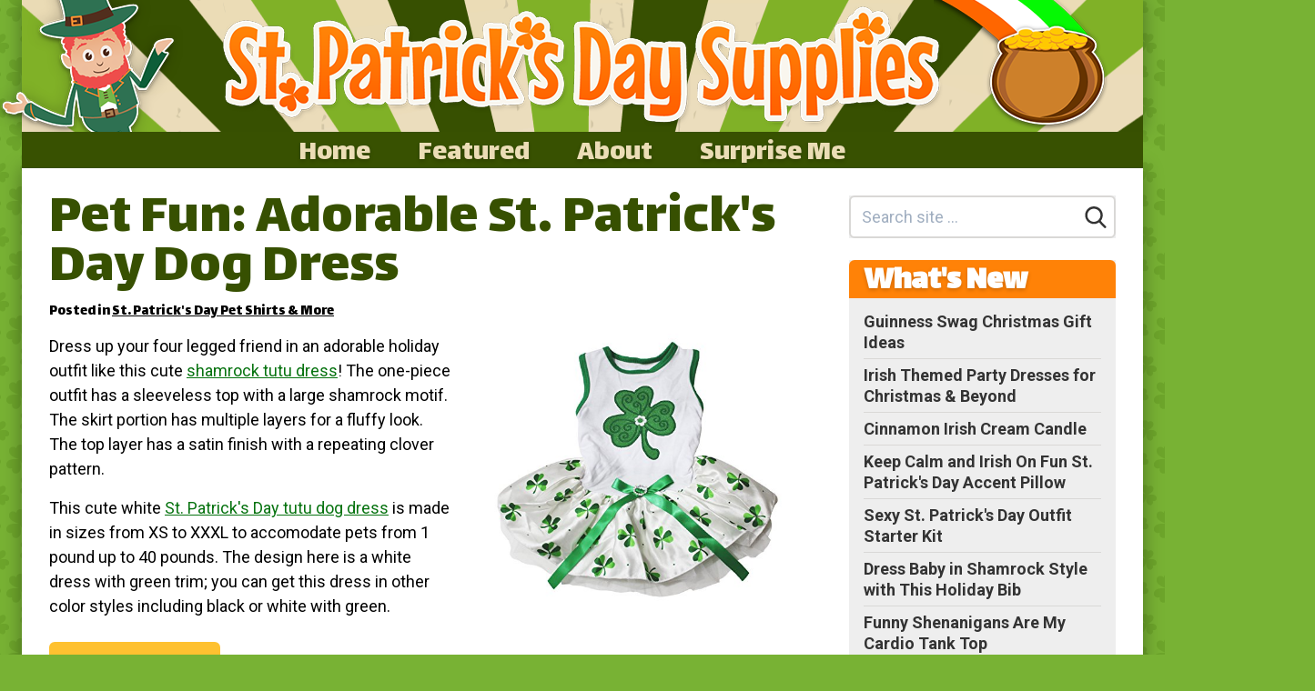

--- FILE ---
content_type: text/html; charset=UTF-8
request_url: https://www.stpatricksdaysupplies.com/featured/pet-fun-adorable-st-patricks-day-dog-dress
body_size: 19872
content:
<!DOCTYPE html>
<html lang="en" class="no-js">
<head>
    <meta charset="utf-8">
    <meta http-equiv="X-UA-Compatible" content="IE=edge">
    <meta name="viewport" content="width=device-width, initial-scale=1">
    <meta name="csrf-token" content="uK2956MUtda0OwjDzsNPIMicT0qyhNSpdZy6KBpb">
    <title>Pet Fun: Adorable St. Patrick&#039;s Day Dog Dress</title>
            <link rel="canonical" href="https://www.stpatricksdaysupplies.com/featured/pet-fun-adorable-st-patricks-day-dog-dress">
                                    <meta property="og:site_name" content="St. Patrick&#039;s Day Supplies">
                    <meta property="og_url" content="https://www.stpatricksdaysupplies.com/featured/pet-fun-adorable-st-patricks-day-dog-dress">
                    <meta property="og:type" content="article">
                    <meta property="og:title" content="Pet Fun: Adorable St. Patrick&#039;s Day Dog Dress">
                    <meta property="og:image" content="https://www.stpatricksdaysupplies.com/assets/social/7/post/fb-5484.jpg">
                    <meta property="twitter:image" content="https://www.stpatricksdaysupplies.com/assets/social/7/post/tw-5484.jpg">
                <script>
    /*! lazysizes - unveilhooks - v5.0.0 */!function(a,b){var c=function(){b(a.lazySizes),a.removeEventListener("lazyunveilread",c,!0)};b=b.bind(null,a,a.document),"object"==typeof module&&module.exports?b(require("lazysizes")):a.lazySizes?c():a.addEventListener("lazyunveilread",c,!0)}(window,function(a,b,c){"use strict";function d(a,c){if(!g[a]){var d=b.createElement(c?"link":"script"),e=b.getElementsByTagName("script")[0];c?(d.rel="stylesheet",d.href=a):d.src=a,g[a]=!0,g[d.src||d.href]=!0,e.parentNode.insertBefore(d,e)}}var e,f,g={};b.addEventListener&&(f=/\(|\)|\s|'/,e=function(a,c){var d=b.createElement("img");d.onload=function(){d.onload=null,d.onerror=null,d=null,c()},d.onerror=d.onload,d.src=a,d&&d.complete&&d.onload&&d.onload()},addEventListener("lazybeforeunveil",function(a){if(a.detail.instance==c){var b,g,h,i;a.defaultPrevented||("none"==a.target.preload&&(a.target.preload="auto"),b=a.target.getAttribute("data-link"),b&&d(b,!0),b=a.target.getAttribute("data-script"),b&&d(b),b=a.target.getAttribute("data-require"),b&&(c.cfg.requireJs?c.cfg.requireJs([b]):d(b)),h=a.target.getAttribute("data-bg"),h&&(a.detail.firesLoad=!0,g=function(){a.target.style.backgroundImage="url("+(f.test(h)?JSON.stringify(h):h)+")",a.detail.firesLoad=!1,c.fire(a.target,"_lazyloaded",{},!0,!0)},e(h,g)),i=a.target.getAttribute("data-poster"),i&&(a.detail.firesLoad=!0,g=function(){a.target.poster=i,a.detail.firesLoad=!1,c.fire(a.target,"_lazyloaded",{},!0,!0)},e(i,g)))}},!1))});
    /*! lazysizes - v5.0.0 */!function(a,b){var c=b(a,a.document);a.lazySizes=c,"object"==typeof module&&module.exports&&(module.exports=c)}(window,function(a,b){"use strict";if(b.getElementsByClassName){var c,d,e=b.documentElement,f=a.Date,g=a.HTMLPictureElement,h="addEventListener",i="getAttribute",j=a[h],k=a.setTimeout,l=a.requestAnimationFrame||k,m=a.requestIdleCallback,n=/^picture$/i,o=["load","error","lazyincluded","_lazyloaded"],p={},q=Array.prototype.forEach,r=function(a,b){return p[b]||(p[b]=new RegExp("(\\s|^)"+b+"(\\s|$)")),p[b].test(a[i]("class")||"")&&p[b]},s=function(a,b){r(a,b)||a.setAttribute("class",(a[i]("class")||"").trim()+" "+b)},t=function(a,b){var c;(c=r(a,b))&&a.setAttribute("class",(a[i]("class")||"").replace(c," "))},u=function(a,b,c){var d=c?h:"removeEventListener";c&&u(a,b),o.forEach(function(c){a[d](c,b)})},v=function(a,d,e,f,g){var h=b.createEvent("Event");return e||(e={}),e.instance=c,h.initEvent(d,!f,!g),h.detail=e,a.dispatchEvent(h),h},w=function(b,c){var e;!g&&(e=a.picturefill||d.pf)?(c&&c.src&&!b[i]("srcset")&&b.setAttribute("srcset",c.src),e({reevaluate:!0,elements:[b]})):c&&c.src&&(b.src=c.src)},x=function(a,b){return(getComputedStyle(a,null)||{})[b]},y=function(a,b,c){for(c=c||a.offsetWidth;c<d.minSize&&b&&!a._lazysizesWidth;)c=b.offsetWidth,b=b.parentNode;return c},z=function(){var a,c,d=[],e=[],f=d,g=function(){var b=f;for(f=d.length?e:d,a=!0,c=!1;b.length;)b.shift()();a=!1},h=function(d,e){a&&!e?d.apply(this,arguments):(f.push(d),c||(c=!0,(b.hidden?k:l)(g)))};return h._lsFlush=g,h}(),A=function(a,b){return b?function(){z(a)}:function(){var b=this,c=arguments;z(function(){a.apply(b,c)})}},B=function(a){var b,c=0,e=d.throttleDelay,g=d.ricTimeout,h=function(){b=!1,c=f.now(),a()},i=m&&g>49?function(){m(h,{timeout:g}),g!==d.ricTimeout&&(g=d.ricTimeout)}:A(function(){k(h)},!0);return function(a){var d;(a=!0===a)&&(g=33),b||(b=!0,d=e-(f.now()-c),d<0&&(d=0),a||d<9?i():k(i,d))}},C=function(a){var b,c,d=99,e=function(){b=null,a()},g=function(){var a=f.now()-c;a<d?k(g,d-a):(m||e)(e)};return function(){c=f.now(),b||(b=k(g,d))}};!function(){var b,c={lazyClass:"lazyload",loadedClass:"lazyloaded",loadingClass:"lazyloading",preloadClass:"lazypreload",errorClass:"lazyerror",autosizesClass:"lazyautosizes",srcAttr:"data-src",srcsetAttr:"data-srcset",sizesAttr:"data-sizes",minSize:40,customMedia:{},init:!0,expFactor:1.5,hFac:.8,loadMode:2,loadHidden:!0,ricTimeout:0,throttleDelay:125};d=a.lazySizesConfig||a.lazysizesConfig||{};for(b in c)b in d||(d[b]=c[b]);k(function(){d.init&&F()})}();var D=function(){var g,l,m,o,p,y,D,F,G,H,I,J,K=/^img$/i,L=/^iframe$/i,M="onscroll"in a&&!/(gle|ing)bot/.test(navigator.userAgent),N=0,O=0,P=0,Q=-1,R=function(a){P--,(!a||P<0||!a.target)&&(P=0)},S=function(a){return null==J&&(J="hidden"==x(b.body,"visibility")),J||"hidden"!=x(a.parentNode,"visibility")&&"hidden"!=x(a,"visibility")},T=function(a,c){var d,f=a,g=S(a);for(F-=c,I+=c,G-=c,H+=c;g&&(f=f.offsetParent)&&f!=b.body&&f!=e;)(g=(x(f,"opacity")||1)>0)&&"visible"!=x(f,"overflow")&&(d=f.getBoundingClientRect(),g=H>d.left&&G<d.right&&I>d.top-1&&F<d.bottom+1);return g},U=function(){var a,f,h,j,k,m,n,p,q,r,s,t,u=c.elements;if((o=d.loadMode)&&P<8&&(a=u.length)){for(f=0,Q++;f<a;f++)if(u[f]&&!u[f]._lazyRace)if(!M||c.prematureUnveil&&c.prematureUnveil(u[f]))aa(u[f]);else if((p=u[f][i]("data-expand"))&&(m=1*p)||(m=O),r||(r=!d.expand||d.expand<1?e.clientHeight>500&&e.clientWidth>500?500:370:d.expand,c._defEx=r,s=r*d.expFactor,t=d.hFac,J=null,O<s&&P<1&&Q>2&&o>2&&!b.hidden?(O=s,Q=0):O=o>1&&Q>1&&P<6?r:N),q!==m&&(y=innerWidth+m*t,D=innerHeight+m,n=-1*m,q=m),h=u[f].getBoundingClientRect(),(I=h.bottom)>=n&&(F=h.top)<=D&&(H=h.right)>=n*t&&(G=h.left)<=y&&(I||H||G||F)&&(d.loadHidden||S(u[f]))&&(l&&P<3&&!p&&(o<3||Q<4)||T(u[f],m))){if(aa(u[f]),k=!0,P>9)break}else!k&&l&&!j&&P<4&&Q<4&&o>2&&(g[0]||d.preloadAfterLoad)&&(g[0]||!p&&(I||H||G||F||"auto"!=u[f][i](d.sizesAttr)))&&(j=g[0]||u[f]);j&&!k&&aa(j)}},V=B(U),W=function(a){var b=a.target;if(b._lazyCache)return void delete b._lazyCache;R(a),s(b,d.loadedClass),t(b,d.loadingClass),u(b,Y),v(b,"lazyloaded")},X=A(W),Y=function(a){X({target:a.target})},Z=function(a,b){try{a.contentWindow.location.replace(b)}catch(c){a.src=b}},$=function(a){var b,c=a[i](d.srcsetAttr);(b=d.customMedia[a[i]("data-media")||a[i]("media")])&&a.setAttribute("media",b),c&&a.setAttribute("srcset",c)},_=A(function(a,b,c,e,f){var g,h,j,l,o,p;(o=v(a,"lazybeforeunveil",b)).defaultPrevented||(e&&(c?s(a,d.autosizesClass):a.setAttribute("sizes",e)),h=a[i](d.srcsetAttr),g=a[i](d.srcAttr),f&&(j=a.parentNode,l=j&&n.test(j.nodeName||"")),p=b.firesLoad||"src"in a&&(h||g||l),o={target:a},s(a,d.loadingClass),p&&(clearTimeout(m),m=k(R,2500),u(a,Y,!0)),l&&q.call(j.getElementsByTagName("source"),$),h?a.setAttribute("srcset",h):g&&!l&&(L.test(a.nodeName)?Z(a,g):a.src=g),f&&(h||l)&&w(a,{src:g})),a._lazyRace&&delete a._lazyRace,t(a,d.lazyClass),z(function(){var b=a.complete&&a.naturalWidth>1;p&&!b||(b&&s(a,"ls-is-cached"),W(o),a._lazyCache=!0,k(function(){"_lazyCache"in a&&delete a._lazyCache},9)),"lazy"==a.loading&&P--},!0)}),aa=function(a){if(!a._lazyRace){var b,c=K.test(a.nodeName),e=c&&(a[i](d.sizesAttr)||a[i]("sizes")),f="auto"==e;(!f&&l||!c||!a[i]("src")&&!a.srcset||a.complete||r(a,d.errorClass)||!r(a,d.lazyClass))&&(b=v(a,"lazyunveilread").detail,f&&E.updateElem(a,!0,a.offsetWidth),a._lazyRace=!0,P++,_(a,b,f,e,c))}},ba=C(function(){d.loadMode=3,V()}),ca=function(){3==d.loadMode&&(d.loadMode=2),ba()},da=function(){if(!l){if(f.now()-p<999)return void k(da,999);l=!0,d.loadMode=3,V(),j("scroll",ca,!0)}};return{_:function(){p=f.now(),c.elements=b.getElementsByClassName(d.lazyClass),g=b.getElementsByClassName(d.lazyClass+" "+d.preloadClass),j("scroll",V,!0),j("resize",V,!0),a.MutationObserver?new MutationObserver(V).observe(e,{childList:!0,subtree:!0,attributes:!0}):(e[h]("DOMNodeInserted",V,!0),e[h]("DOMAttrModified",V,!0),setInterval(V,999)),j("hashchange",V,!0),["focus","mouseover","click","load","transitionend","animationend"].forEach(function(a){b[h](a,V,!0)}),/d$|^c/.test(b.readyState)?da():(j("load",da),b[h]("DOMContentLoaded",V),k(da,2e4)),c.elements.length?(U(),z._lsFlush()):V()},checkElems:V,unveil:aa,_aLSL:ca}}(),E=function(){var a,c=A(function(a,b,c,d){var e,f,g;if(a._lazysizesWidth=d,d+="px",a.setAttribute("sizes",d),n.test(b.nodeName||""))for(e=b.getElementsByTagName("source"),f=0,g=e.length;f<g;f++)e[f].setAttribute("sizes",d);c.detail.dataAttr||w(a,c.detail)}),e=function(a,b,d){var e,f=a.parentNode;f&&(d=y(a,f,d),e=v(a,"lazybeforesizes",{width:d,dataAttr:!!b}),e.defaultPrevented||(d=e.detail.width)&&d!==a._lazysizesWidth&&c(a,f,e,d))},f=function(){var b,c=a.length;if(c)for(b=0;b<c;b++)e(a[b])},g=C(f);return{_:function(){a=b.getElementsByClassName(d.autosizesClass),j("resize",g)},checkElems:g,updateElem:e}}(),F=function(){F.i||(F.i=!0,E._(),D._())};return c={cfg:d,autoSizer:E,loader:D,init:F,uP:w,aC:s,rC:t,hC:r,fire:v,gW:y,rAF:z}}});
    document.documentElement.className = document.documentElement.className.replace('no-js', 'js');
    function handleFirstTab(e) {
        if (e.keyCode === 9) {
            document.body.classList.add('user-is-tabbing');
            window.removeEventListener('keydown', handleFirstTab);
        }
    }
    window.addEventListener('keydown', handleFirstTab);
    var csrfToken = 'uK2956MUtda0OwjDzsNPIMicT0qyhNSpdZy6KBpb';
    var searchKeyword = '',
        section_uid = '';
    </script>
    <link rel="shortcut icon" type="image/x-icon" href="/site/stpatsupplies_5ya60qg8h8c34texhgik/favicon.ico" />
<link rel="shortcut icon" type="image/png" href="/site/stpatsupplies_5ya60qg8h8c34texhgik/1-24x24.png" sizes="24x24" />
<link rel="shortcut icon" type="image/png" href="/site/stpatsupplies_5ya60qg8h8c34texhgik/1-32x32.png" sizes="32x32" />
<link rel="shortcut icon" type="image/png" href="/site/stpatsupplies_5ya60qg8h8c34texhgik/1-48x48.png" sizes="48x48" />
<link rel="shortcut icon" type="image/png" href="/site/stpatsupplies_5ya60qg8h8c34texhgik/1-96x96.png" sizes="96x96" />
<link rel="shortcut icon" type="image/png" href="/site/stpatsupplies_5ya60qg8h8c34texhgik/1-128x128.png" sizes="128x128" />
<link rel="shortcut icon" type="image/png" href="/site/stpatsupplies_5ya60qg8h8c34texhgik/1-196x196.png" sizes="196x196" />
<link rel="apple-touch-icon" href="/site/stpatsupplies_5ya60qg8h8c34texhgik/1-57x57.png" sizes="57x57" />
<link rel="apple-touch-icon" href="/site/stpatsupplies_5ya60qg8h8c34texhgik/1-60x60.png" sizes="60x60" />
<link rel="apple-touch-icon" href="/site/stpatsupplies_5ya60qg8h8c34texhgik/1-72x72.png" sizes="72x72" />
<link rel="apple-touch-icon" href="/site/stpatsupplies_5ya60qg8h8c34texhgik/1-76x76.png" sizes="76x76" />
<link rel="apple-touch-icon" href="/site/stpatsupplies_5ya60qg8h8c34texhgik/1-114x114.png" sizes="114x114" />
<link rel="apple-touch-icon" href="/site/stpatsupplies_5ya60qg8h8c34texhgik/1-120x120.png" sizes="120x120" />
<link rel="apple-touch-icon" href="/site/stpatsupplies_5ya60qg8h8c34texhgik/1-144x144.png" sizes="144x144" />
<link rel="apple-touch-icon" href="/site/stpatsupplies_5ya60qg8h8c34texhgik/1-152x152.png" sizes="152x152" />
<meta name="msapplication-TileColor" content="#FFFFFF" />
<meta name="msapplication-square64x64logo" content="/site/stpatsupplies_5ya60qg8h8c34texhgik/1-64x64.png" />
<meta name="msapplication-square70x70logo" content="/site/stpatsupplies_5ya60qg8h8c34texhgik/1-70x70.png" />
<meta name="msapplication-TileImage" content="/site/stpatsupplies_5ya60qg8h8c34texhgik/1-144x144.png" />
<meta name="msapplication-square150x150logo" content="/site/stpatsupplies_5ya60qg8h8c34texhgik/1-150x150.png" />
<meta name="msapplication-square310x150logo" content="/site/stpatsupplies_5ya60qg8h8c34texhgik/1-310x150.png" />
<meta name="msapplication-square310x310logo" content="/site/stpatsupplies_5ya60qg8h8c34texhgik/1-310x310.png" />
    <link rel="dns-prefetch" href="https://fonts.gstatic.com">





    <style>
    /*! normalize.css v8.0.1 | MIT License | github.com/necolas/normalize.css */html{line-height:1.15;-webkit-text-size-adjust:100%}body{margin:0}main{display:block}h1{font-size:2em;margin:.67em 0}hr{box-sizing:content-box;height:0;overflow:visible}a{background-color:transparent}b,strong{font-weight:bolder}code{font-family:monospace,monospace;font-size:1em}small{font-size:80%}sub,sup{font-size:75%;line-height:0;position:relative;vertical-align:baseline}sub{bottom:-.25em}sup{top:-.5em}img{border-style:none}button,input,select,textarea{font-family:inherit;font-size:100%;line-height:1.15;margin:0}button,input{overflow:visible}button,select{text-transform:none}[type=button],[type=reset],[type=submit],button{-webkit-appearance:button}[type=button]::-moz-focus-inner,[type=reset]::-moz-focus-inner,[type=submit]::-moz-focus-inner,button::-moz-focus-inner{border-style:none;padding:0}[type=button]:-moz-focusring,[type=reset]:-moz-focusring,[type=submit]:-moz-focusring,button:-moz-focusring{outline:1px dotted ButtonText}legend{box-sizing:border-box;color:inherit;display:table;max-width:100%;padding:0;white-space:normal}progress{vertical-align:baseline}textarea{overflow:auto}[type=checkbox],[type=radio]{box-sizing:border-box;padding:0}[type=number]::-webkit-inner-spin-button,[type=number]::-webkit-outer-spin-button{height:auto}[type=search]{-webkit-appearance:textfield;outline-offset:-2px}[type=search]::-webkit-search-decoration{-webkit-appearance:none}::-webkit-file-upload-button{-webkit-appearance:button;font:inherit}details{display:block}summary{display:list-item}[hidden],template{display:none}html{box-sizing:border-box;font-family:sans-serif}*,:after,:before{box-sizing:inherit}figure,h1,h2,h3,h4,h5,p{margin:0}button{background:transparent;padding:0}button:focus{outline:1px dotted;outline:5px auto -webkit-focus-ring-color}ol,ul{list-style:none;margin:0;padding:0}html{font-family:-apple-system,BlinkMacSystemFont,Segoe UI,Roboto,Helvetica Neue,Arial,Noto Sans,sans-serif;line-height:1.5}*,:after,:before{border:0 solid currentColor}hr{border-width:1px}img{border-style:solid}textarea{resize:vertical}input::-webkit-input-placeholder,textarea::-webkit-input-placeholder{color:#a0aec0}input::-moz-placeholder,textarea::-moz-placeholder{color:#a0aec0}input::-ms-input-placeholder,textarea::-ms-input-placeholder{color:#a0aec0}input::placeholder,textarea::placeholder{color:#a0aec0}[role=button],button{cursor:pointer}table{border-collapse:collapse}h1,h2,h3,h4,h5{font-size:inherit;font-weight:inherit}a{color:inherit;text-decoration:inherit}button,input,select,textarea{padding:0;line-height:inherit;color:inherit}code{font-family:SFMono-Regular,Menlo,Monaco,Consolas,Liberation Mono,Courier New,monospace}canvas,iframe,img,object,svg,video{display:block;vertical-align:middle}img,video{max-width:100%;height:auto}.container{width:100%}@media (min-width:436px){.container{max-width:436px}}@media (min-width:576px){.container{max-width:576px}}@media (min-width:768px){.container{max-width:768px}}@media (min-width:992px){.container{max-width:992px}}@media (min-width:1232px){.container{max-width:1232px}}@media (min-width:1382px){.container{max-width:1382px}}html{text-rendering:optimizeLegibility!important;-webkit-font-smoothing:antialiased!important}body:not(.user-is-tabbing) a:focus,body:not(.user-is-tabbing) button:focus,body:not(.user-is-tabbing) input:focus,body:not(.user-is-tabbing) select:focus,body:not(.user-is-tabbing) textarea:focus{outline:none}@media (max-width:640px){.container{max-width:100%!important}}.cont-x-pad-default .container,.cont-x-pad-xl .container{padding-left:20px;padding-right:20px}@media (min-width:640px){.cont-x-pad-xl .container{padding-left:25px;padding-right:25px}}@media (min-width:992px){.cont-x-pad-xl .container{padding-left:30px;padding-right:30px}}@media (min-width:1232px){.cont-x-pad-xl .container{padding-left:40px;padding-right:40px}}.tr-opacity{transition:opacity .15s ease}.tr-color{transition:color .15s ease}.tr-all{transition:all .15s ease}.tr-bg{transition:background-color .15s ease}.tr-border{transition:border-color .15s ease}.centered{left:50%;transform:translate(-50%,-50%)}.centered,.centered-y{position:absolute;top:50%}.centered-y{transform:translateY(-50%)}.centered-x{position:absolute;left:50%;transform:translate(-50%)}.vgrad-gr-wh{background:#eee;background:linear-gradient(180deg,#eee 0,#fff)}.transition-all{transition:all .15s ease-in-out}.blur{filter:blur(4px);-o-filter:blur(4px);-ms-filter:blur(4px);-moz-filter:blur(4px);-webkit-filter:blur(4px)}.flex-placeholder{height:1px;opacity:0}.primary-btn{display:inline-block}h1,h2,h3,h4,h5{text-wrap:balance}h1{line-height:1.125}h1,h1.smaller{font-size:2.25rem}@media (min-width:992px){h1{font-size:3rem}h1.smaller{font-size:2.625rem}}h2{font-size:2rem;line-height:1.125}@media (min-width:768px){h2{font-size:2.25rem}}h2 sup{font-size:.6em}h3{font-size:1.5rem;line-height:1.25}@media (min-width:768px){h3{font-size:1.75rem}}h4{font-size:1.5rem}h4,h5{line-height:1.25}h5{font-size:1.125rem}.text-balance{text-wrap:balance}.rich-text{line-height:1.5}.rich-text a{text-decoration:underline}.rich-text a,.rich-text a:visited{color:#006995}.rich-text a:active,.rich-text a:hover{color:#004c6b}.rich-text--no-underline a{text-decoration:none}.rich-text--no-underline a:hover{text-decoration:underline}.rich-text p{margin:0 0 .9em}.rich-text p:last-child{margin-bottom:0}.rich-text ul{padding-left:20px;margin-bottom:1.2em!important;list-style-type:disc}.rich-text ul li{margin-top:3px}.rich-text ul li:not(:last-child){margin-bottom:8px}.rich-text ul li>ul{margin-top:12px}.rich-text ol{padding-left:32px;margin-bottom:1.2em!important;list-style-type:decimal}.rich-text ol li{margin-top:3px}.rich-text ol li:not(:last-child){margin-bottom:12px}.rich-text ol li>ul{margin-left:24px;margin-top:12px}.rich-text a.btn{margin-top:10px;display:inline-block}.rich-text iframe{margin-top:15px;margin-bottom:35px}.rich-text h1,.rich-text h2,.rich-text h3,.rich-text h4,.rich-text h5{margin-bottom:.5rem}.rich-text table{margin-bottom:1.5em}.rich-text table tr td{padding-top:.25em;padding-bottom:.25em}@media (min-width:768px){.rich-text table tr td{font-size:1rem}}.rich-text table tr td:not(:first-child){border-left:1px solid #ededed!important;padding-left:.5em}.rich-text table tr td:not(:last-child){padding-right:.5em}.rich-text table tr:not(:last-child){border-bottom:1px solid #ccc!important}.blue-links a,.blue-links a:visited{color:#006995}.blue-links a:active,.blue-links a:hover{color:#004c6b}section.block:not(.mb-0){margin-bottom:2rem}section.block:not(.mb-0)+section.block{margin-top:2rem}.image-block.floated,.image-block.sm\:floated{max-width:36%}@media (max-width:991px){.image-block.floated,.image-block.sm\:floated{max-width:55%}}@media (max-width:767px){.image-block.floated,.image-block.sm\:floated{max-width:45%}}@media (max-width:585px){.image-block.floated,.image-block.sm\:floated{max-width:100%}.image-block.floated img,.image-block.sm\:floated img{margin-left:auto;margin-right:auto}}.product-list-item .img-wrap{position:relative;width:100%;text-align:center}.product-list-item .img-wrap img{max-width:100%;max-height:240px;margin-left:auto;margin-right:auto;transition:transform .15s}@media (min-width:992px){.product-list-item .img-wrap:hover img{transform:scale(1.2)}}@media (min-width:436px){.product-list-item .img-col{width:130px}.product-list-item .text-col{width:calc(100% - 130px)}}@media (min-width:568px){.product-list-item .img-col{width:160px}.product-list-item .text-col{width:calc(100% - 160px)}}.video-container{position:relative;padding-bottom:56.25%;padding-top:30px;height:0;overflow:hidden}.video-container iframe,.video-container object{position:absolute;top:0;left:0;width:100%;height:100%}.btn{background:#eee}button.hamburger,div.hamburger{width:35px;height:35px}div.hamburger>.inner{top:50%}.hamburger{border:0 solid transparent;padding:3.5px;display:inline-block;cursor:pointer;font:inherit;color:inherit;text-transform:none;margin:0;overflow:visible;opacity:1;transition:opacity .2s cubic-bezier(.645,.045,.355,1),background .2s cubic-bezier(.645,.045,.355,1)}.hamburger,.hamburger.active{background:transparent}.hamburger.active span.bar{background-color:#000}.hamburger>.inner{position:relative;margin:0;width:100%;margin-top:-1px}.hamburger span.bar{content:"";width:100%;height:2px;display:block;position:absolute;background-color:#000;border-radius:0}.hamburger span.bar:first-child{top:-7px}.hamburger span.bar:nth-child(3){top:7px}.hamburger:focus{outline:0}.hamburger:hover{opacity:1}.hamburger--converge span.bar{transition:transform .4s cubic-bezier(.645,.045,.355,1),top .4s cubic-bezier(.645,.045,.355,1)}.hamburger--converge.active span.bar{top:0}.hamburger--converge.active span.bar:first-child{transform:rotate(135deg)}.hamburger--converge.active span.bar:nth-child(2){transform:scale(0)}.hamburger--converge.active span.bar:nth-child(3){transform:rotate(-135deg)}.main-nav{margin-left:-12px}.main-nav .has-dropdown:hover .dropdown{left:0;transition-delay:.15s}.main-nav .dropdown{transition:all 0s ease;background:#d5d5d5;left:-999em;top:100%;min-width:calc(100% + 100px);border-bottom-left-radius:6px;border-bottom-right-radius:6px}.main-nav .dropdown li a:hover{background:#000;color:#fff}.main-nav>ul>li>* svg.u{display:none}.main-nav>ul>li:hover{background:#d5d5d5;color:#000!important}.main-nav>ul>li:hover>* svg.d{display:none}.main-nav>ul>li:hover>* svg.u{display:inline}@media (max-width:991px){.main-nav .dropdown,.main-nav>ul>li>* svg{display:none!important}}@media (min-width:992px){.main-nav{margin-left:-24px}}@media (max-width:640px){.main-nav-container .container{padding-left:0}.main-nav-container .over{overflow-x:hidden;padding-left:20px}.main-nav-container .sh{background:linear-gradient(90deg,hsla(0,0%,93%,0) 0,#eee);filter:progid:DXImageTransform.Microsoft.gradient(startColorstr="#00eeee",endColorstr="#eeeeee",GradientType=1)}}nav.mobile-nav{display:block;max-height:0;overflow:hidden;z-index:6;background:#d5d5d5;box-shadow:0 10px 10px -5px rgba(0,0,0,.36);transition:max-height .5s cubic-bezier(0,1,0,1)}nav.mobile-nav.active{max-height:9999px;transition:max-height 1s ease-in-out}.pagination{text-align:center;margin-top:32px}.sidebar-nav ul ul{display:none}.sidebar-nav ul ul li{padding-top:4px;padding-bottom:4px}.sidebar-nav ul>li{padding-top:2px;padding-bottom:2px}.sidebar-nav ul>li .c{font-size:.875rem;font-weight:500}.sidebar-nav ul.top>li>a{color:#333;font-weight:700;text-decoration:none}.sidebar-nav ul.top>li>a:hover .u{text-decoration:underline}.sidebar-nav.sidebar-nav--lines ul.top>li{padding-top:6px;padding-bottom:6px}.sidebar-nav.sidebar-nav--lines ul.top>li:not(:last-child){border-bottom-width:1px;border-color:#d9d8d6}.sidebar-nav .toggle{background:#e0e0e0}.sidebar-nav .toggle svg{display:block;width:12px;height:12px;margin:4px}.sidebar-nav .toggle:hover{background:#d0d0d0}.sidebar-nav li.active>div>.toggle .plus{display:none}.sidebar-nav li.active>ul{display:block}.sidebar-nav li:not(.active)>div>.toggle .minus{display:none}.sidebar-nav>ul:not(:first-child){margin-top:.5rem}.sidebar-nav>ul>li>a{font-size:1rem}@media (min-width:1232px){.sidebar-nav>ul>li>a:not(.sm){font-size:1.125rem}}.sidebar-nav>ul>li>ul>li,.sidebar-nav>ul>li>ul>li>ul>li,.sidebar-nav>ul>li>ul>li>ul>li>ul>li{padding-left:1rem}@media (min-width:576px){.sub-sections>ul{column-count:2}.sub-sections>ul li{-moz-column-break-inside:avoid;break-inside:avoid}}@media (min-width:1232px){.sub-sections>ul{column-count:3}.sub-sections>ul li{-moz-column-break-inside:avoid;break-inside:avoid}}.single-product .description{bottom:-100%;filter:progid:DXImageTransform.Microsoft.gradient(startColorstr="#eeeeee",endColorstr="#ffffff",GradientType=0);box-shadow:0 0 6px rgba(0,0,0,.25);transition:all .2s ease-in}.single-product.hover.click .description{bottom:0}.single-product .thumb:after{content:"";display:block;padding-bottom:100%}.lazyload,.lazyloading{opacity:0}.lazyloaded{opacity:1;transition:opacity .15s}body:not(.hasHover) .single-product-info{display:none!important}body.hasHover .single-product-info{color:#777;transition:all .2s;opacity:0}body.hasHover .single-product-info svg{filter:drop-shadow(0 3px 3px rgba(255,255,255,.7))}body.hasHover .single-product-info:hover{opacity:1}body.hasHover .single-product:hover .single-product-info{opacity:.7}.sr-only{position:absolute;width:1px;height:1px;padding:0;margin:-1px;overflow:hidden;clip:rect(0,0,0,0);white-space:nowrap;border-width:0}.appearance-none{-webkit-appearance:none;-moz-appearance:none;appearance:none}.bg-transparent{background-color:transparent}.bg-black{background-color:#000}.bg-dark{background-color:#333}.bg-blue{background-color:#185e91}.bg-grey-dark{background-color:#222}.bg-grey-alt{background-color:#d9d8d6}.bg-grey-light{background-color:#ecebea}.bg-grey-lighter{background-color:#f0efef}.bg-grey-lightest{background-color:#f3f3f2}.bg-yellow{background-color:#fec130}.bg-white{background-color:#fff}.hover\:bg-dark:hover{background-color:#333}.hover\:bg-blue-hover:hover{background-color:#0d4268}.hover\:bg-grey-alt:hover{background-color:#d9d8d6}.border-grey{border-color:#858585}.border-grey-alt{border-color:#d9d8d6}.border-grey-light{border-color:#ecebea}.border-grey-lightest{border-color:#f3f3f2}.border-grey-medium{border-color:#aaa}.border-yellow{border-color:#fec130}.border-white{border-color:#fff}.hover\:border-grey:hover{border-color:#858585}.hover\:border-grey-medium:hover{border-color:#aaa}.rounded-8{border-radius:8px}.rounded-smaller{border-radius:2px}.rounded{border-radius:6px}.rounded-medium{border-radius:15px}.rounded-full{border-radius:9999px}.rounded-t{border-top-left-radius:6px;border-top-right-radius:6px}.rounded-b{border-bottom-right-radius:6px;border-bottom-left-radius:6px}.border-0{border-width:0}.border-2{border-width:2px}.border{border-width:1px}.border-t{border-top-width:1px}.border-b{border-bottom-width:1px}.border-l{border-left-width:1px}.cursor-pointer{cursor:pointer}.block{display:block}.inline-block{display:inline-block}.inline{display:inline}.flex{display:flex}.inline-flex{display:inline-flex}.table{display:table}.hidden{display:none}.flex-wrap{flex-wrap:wrap}.flex-wrap-reverse{flex-wrap:wrap-reverse}.items-start{align-items:flex-start}.items-end{align-items:flex-end}.items-center{align-items:center}.justify-between{justify-content:space-between}.flex-1{flex:1 1 0%}.flex-grow-0{flex-grow:0}.flex-grow{flex-grow:1}.flex-shrink-0{flex-shrink:0}.float-right{float:right}.float-left{float:left}.clearfix:after{content:"";display:table;clear:both}.font-regular{font-weight:400}.font-medium{font-weight:500}.font-semibold{font-weight:600}.font-bold{font-weight:700}.h-2{height:.5rem}.h-6{height:1.5rem}.h-7{height:1.75rem}.h-8{height:2rem}.h-10{height:2.5rem}.h-12{height:3rem}.h-14{height:3.5rem}.h-16{height:4rem}.h-auto{height:auto}.h-full{height:100%}.leading-none{line-height:1}.leading-tight{line-height:1.2}.leading-compact{line-height:1.3}.leading-normal{line-height:1.5}.leading-loose{line-height:1.6}.leading-loosest{line-height:1.8}.list-disc{list-style-type:disc}.list-decimal{list-style-type:decimal}.m-0{margin:0}.my-0{margin-top:0;margin-bottom:0}.mx-1{margin-left:.25rem;margin-right:.25rem}.mx-2{margin-left:.5rem;margin-right:.5rem}.mx-3{margin-left:.75rem;margin-right:.75rem}.my-6{margin-top:1.5rem;margin-bottom:1.5rem}.my-8{margin-top:2rem;margin-bottom:2rem}.mx-auto{margin-left:auto;margin-right:auto}.-mx-1{margin-left:-.25rem;margin-right:-.25rem}.-mx-2{margin-left:-.5rem;margin-right:-.5rem}.-mx-3{margin-left:-.75rem;margin-right:-.75rem}.-mx-4{margin-left:-1rem;margin-right:-1rem}.-mx-6{margin-left:-1.5rem;margin-right:-1.5rem}.mt-0{margin-top:0}.mb-0{margin-bottom:0}.mt-1{margin-top:.25rem}.mr-1{margin-right:.25rem}.mb-1{margin-bottom:.25rem}.ml-1{margin-left:.25rem}.mt-2{margin-top:.5rem}.mr-2{margin-right:.5rem}.mb-2{margin-bottom:.5rem}.ml-2{margin-left:.5rem}.mt-3{margin-top:.75rem}.mr-3{margin-right:.75rem}.mb-3{margin-bottom:.75rem}.ml-3{margin-left:.75rem}.mt-4{margin-top:1rem}.mr-4{margin-right:1rem}.mb-4{margin-bottom:1rem}.ml-4{margin-left:1rem}.mt-5{margin-top:1.25rem}.mb-5{margin-bottom:1.25rem}.ml-5{margin-left:1.25rem}.mt-6{margin-top:1.5rem}.mr-6{margin-right:1.5rem}.mb-6{margin-bottom:1.5rem}.ml-6{margin-left:1.5rem}.mt-7{margin-top:1.75rem}.mt-8{margin-top:2rem}.mb-8{margin-bottom:2rem}.ml-8{margin-left:2rem}.mt-10{margin-top:2.5rem}.mr-10{margin-right:2.5rem}.ml-10{margin-left:2.5rem}.mt-12{margin-top:3rem}.ml-20{margin-left:5rem}.-mb-1{margin-bottom:-.25rem}.-mt-2{margin-top:-.5rem}.-mb-2{margin-bottom:-.5rem}.-mt-3{margin-top:-.75rem}.-mb-3{margin-bottom:-.75rem}.-mb-4{margin-bottom:-1rem}.-mb-5{margin-bottom:-1.25rem}.-mb-6{margin-bottom:-1.5rem}.-mt-8{margin-top:-2rem}.-mb-8{margin-bottom:-2rem}.max-h-full{max-height:100%}.max-w-sm{max-width:30rem}.max-w-md{max-width:40rem}.max-w-lg{max-width:50rem}.max-w-2xl{max-width:70rem}.max-w-full{max-width:100%}.opacity-75{opacity:.75}.hover\:opacity-50:hover{opacity:.5}.overflow-hidden{overflow:hidden}.overflow-y-auto{overflow-y:auto}.p-0{padding:0}.p-2{padding:.5rem}.p-3{padding:.75rem}.p-4{padding:1rem}.p-5{padding:1.25rem}.p-6{padding:1.5rem}.py-0{padding-top:0;padding-bottom:0}.px-0{padding-left:0;padding-right:0}.py-1{padding-top:.25rem;padding-bottom:.25rem}.px-1{padding-left:.25rem;padding-right:.25rem}.py-2{padding-top:.5rem;padding-bottom:.5rem}.px-2{padding-left:.5rem;padding-right:.5rem}.py-3{padding-top:.75rem;padding-bottom:.75rem}.px-3{padding-left:.75rem;padding-right:.75rem}.py-4{padding-top:1rem;padding-bottom:1rem}.px-4{padding-left:1rem;padding-right:1rem}.px-5{padding-left:1.25rem;padding-right:1.25rem}.px-6{padding-left:1.5rem;padding-right:1.5rem}.py-8{padding-top:2rem;padding-bottom:2rem}.px-8{padding-left:2rem;padding-right:2rem}.py-10{padding-top:2.5rem;padding-bottom:2.5rem}.px-10{padding-left:2.5rem;padding-right:2.5rem}.pr-0{padding-right:0}.pb-0{padding-bottom:0}.pt-1{padding-top:.25rem}.pb-1{padding-bottom:.25rem}.pl-1{padding-left:.25rem}.pt-2{padding-top:.5rem}.pr-2{padding-right:.5rem}.pb-2{padding-bottom:.5rem}.pl-2{padding-left:.5rem}.pt-3{padding-top:.75rem}.pr-3{padding-right:.75rem}.pb-3{padding-bottom:.75rem}.pl-3{padding-left:.75rem}.pt-4{padding-top:1rem}.pr-4{padding-right:1rem}.pb-4{padding-bottom:1rem}.pl-4{padding-left:1rem}.pr-5{padding-right:1.25rem}.pb-5{padding-bottom:1.25rem}.pl-5{padding-left:1.25rem}.pt-6{padding-top:1.5rem}.pr-6{padding-right:1.5rem}.pb-6{padding-bottom:1.5rem}.pl-6{padding-left:1.5rem}.pr-8{padding-right:2rem}.pb-10{padding-bottom:2.5rem}.pl-10{padding-left:2.5rem}.pr-12{padding-right:3rem}.pb-12{padding-bottom:3rem}.pl-12{padding-left:3rem}.pr-14{padding-right:3.5rem}.pl-14{padding-left:3.5rem}.pt-16{padding-top:4rem}.pb-16{padding-bottom:4rem}.fixed{position:fixed}.absolute{position:absolute}.relative{position:relative}.sticky{position:-webkit-sticky;position:sticky}.top-0{top:0}.right-0{right:0}.bottom-0{bottom:0}.left-0{left:0}.resize-y{resize:vertical}.resize{resize:both}.shadow-sm{box-shadow:0 0 6px rgba(0,0,0,.2)}.shadow-md{box-shadow:0 2px 8px 0 rgba(0,0,0,.3)}.text-left{text-align:left}.text-center{text-align:center}.text-right{text-align:right}.text-black{color:#000}.text-dark{color:#333}.text-blue{color:#185e91}.text-grey-dark{color:#222}.text-grey{color:#858585}.text-grey-alt{color:#d9d8d6}.text-grey-medium{color:#aaa}.text-red{color:#d00}.text-white{color:#fff}.hover\:text-black:hover{color:#000}.hover\:text-dark:hover{color:#333}.hover\:text-blue-hover:hover{color:#0d4268}.hover\:text-grey-dark:hover{color:#222}.hover\:text-white:hover{color:#fff}.text-xs{font-size:.75rem}.text-sm{font-size:.875rem}.text-base{font-size:1rem}.text-lg{font-size:1.125rem}.text-xl{font-size:1.25rem}.text-2xl{font-size:1.5rem}.text-3xl{font-size:1.875rem}.text-4xl{font-size:2.25rem}.italic{font-style:italic}.uppercase{text-transform:uppercase}.underline{text-decoration:underline}.no-underline{text-decoration:none}.hover\:underline:hover{text-decoration:underline}.tracking-wide{letter-spacing:.05em}.align-top{vertical-align:top}.align-middle{vertical-align:middle}.visible{visibility:visible}.whitespace-normal{white-space:normal}.whitespace-no-wrap{white-space:nowrap}.break-all{word-break:break-all}.w-2{width:.5rem}.w-6{width:1.5rem}.w-7{width:1.75rem}.w-8{width:2rem}.w-10{width:2.5rem}.w-14{width:3.5rem}.w-16{width:4rem}.w-20{width:5rem}.w-24{width:6rem}.w-c2{width:49%}.w-p28{width:28%}.w-p30{width:30.5%}.w-p31{width:31.5%}.w-p48{width:48%}.w-1\/2{width:50%}.w-1\/3{width:33.33333%}.w-2\/3{width:66.66667%}.w-1\/4{width:25%}.w-3\/4{width:75%}.w-1\/5{width:20%}.w-2\/5{width:40%}.w-3\/5{width:60%}.w-full{width:100%}.z-10{z-index:1}.z-20{z-index:2}.z-30{z-index:3}.z-40{z-index:4}.z-50{z-index:5}@media (min-width:436px){.xs\:block{display:block}.xs\:inline{display:inline}.xs\:flex{display:flex}.xs\:flex-wrap{flex-wrap:wrap}.xs\:-mx-2{margin-left:-.5rem;margin-right:-.5rem}.xs\:mt-0{margin-top:0}.xs\:p-5{padding:1.25rem}.xs\:p-6{padding:1.5rem}.xs\:px-2{padding-left:.5rem;padding-right:.5rem}.xs\:pl-3{padding-left:.75rem}.xs\:pr-4{padding-right:1rem}.xs\:pl-6{padding-left:1.5rem}.xs\:sticky{position:-webkit-sticky;position:sticky}.xs\:text-left{text-align:left}.xs\:w-c2{width:49%}.xs\:w-c3{width:32%}.xs\:w-p31{width:31.5%}.xs\:w-1\/2{width:50%}.xs\:w-1\/3{width:33.33333%}.xs\:w-2\/3{width:66.66667%}.xs\:w-1\/4{width:25%}}@media (min-width:576px){.sm\:border-grey-light{border-color:#ecebea}.sm\:rounded-medium{border-radius:15px}.sm\:border-r{border-right-width:1px}.sm\:block{display:block}.sm\:inline-block{display:inline-block}.sm\:inline{display:inline}.sm\:flex{display:flex}.sm\:hidden{display:none}.sm\:flex-wrap{flex-wrap:wrap}.sm\:justify-between{justify-content:space-between}.sm\:flex-none{flex:none}.sm\:float-right{float:right}.sm\:float-left{float:left}.sm\:h-9{height:2.25rem}.sm\:h-10{height:2.5rem}.sm\:h-16{height:4rem}.sm\:h-18{height:4.5rem}.sm\:leading-none{line-height:1}.sm\:mx-0{margin-left:0;margin-right:0}.sm\:mx-3{margin-left:.75rem;margin-right:.75rem}.sm\:mx-auto{margin-left:auto;margin-right:auto}.sm\:mt-0{margin-top:0}.sm\:mb-0{margin-bottom:0}.sm\:mr-2{margin-right:.5rem}.sm\:mb-2{margin-bottom:.5rem}.sm\:mt-4{margin-top:1rem}.sm\:mb-4{margin-bottom:1rem}.sm\:mr-6{margin-right:1.5rem}.sm\:mb-6{margin-bottom:1.5rem}.sm\:ml-6{margin-left:1.5rem}.sm\:mt-10{margin-top:2.5rem}.sm\:max-w-sm{max-width:30rem}.sm\:p-6{padding:1.5rem}.sm\:p-8{padding:2rem}.sm\:p-10{padding:2.5rem}.sm\:px-0{padding-left:0;padding-right:0}.sm\:py-3{padding-top:.75rem;padding-bottom:.75rem}.sm\:px-5{padding-left:1.25rem;padding-right:1.25rem}.sm\:px-6{padding-left:1.5rem;padding-right:1.5rem}.sm\:px-10{padding-left:2.5rem;padding-right:2.5rem}.sm\:pr-2{padding-right:.5rem}.sm\:pl-2{padding-left:.5rem}.sm\:pt-3{padding-top:.75rem}.sm\:pr-3{padding-right:.75rem}.sm\:pl-3{padding-left:.75rem}.sm\:pr-4{padding-right:1rem}.sm\:pl-4{padding-left:1rem}.sm\:pb-6{padding-bottom:1.5rem}.sm\:pt-8{padding-top:2rem}.sm\:pr-8{padding-right:2rem}.sm\:sticky{position:-webkit-sticky;position:sticky}.sm\:top-0{top:0}.sm\:text-right{text-align:right}.sm\:text-base{font-size:1rem}.sm\:text-lg{font-size:1.125rem}.sm\:text-xl{font-size:1.25rem}.sm\:text-2xl{font-size:1.5rem}.sm\:text-3xl{font-size:1.875rem}.sm\:w-9{width:2.25rem}.sm\:w-10{width:2.5rem}.sm\:w-16{width:4rem}.sm\:w-18{width:4.5rem}.sm\:w-c2{width:49%}.sm\:w-c3{width:32%}.sm\:w-p24{width:24%}.sm\:w-1\/2{width:50%}.sm\:w-1\/3{width:33.33333%}.sm\:w-2\/3{width:66.66667%}.sm\:w-1\/4{width:25%}.sm\:w-3\/4{width:75%}.sm\:w-1\/5{width:20%}.sm\:w-2\/5{width:40%}.sm\:w-full{width:100%}}@media (min-width:768px){.md\:border-r-16{border-right-width:16px}.md\:border-l-16{border-left-width:16px}.md\:block{display:block}.md\:inline{display:inline}.md\:flex{display:flex}.md\:inline-flex{display:inline-flex}.md\:hidden{display:none}.md\:flex-wrap{flex-wrap:wrap}.md\:items-center{align-items:center}.md\:justify-between{justify-content:space-between}.md\:float-right{float:right}.md\:float-left{float:left}.md\:mx-0{margin-left:0;margin-right:0}.md\:mx-4{margin-left:1rem;margin-right:1rem}.md\:-mx-3{margin-left:-.75rem;margin-right:-.75rem}.md\:-mx-4{margin-left:-1rem;margin-right:-1rem}.md\:mt-0{margin-top:0}.md\:mb-0{margin-bottom:0}.md\:mt-3{margin-top:.75rem}.md\:mb-3{margin-bottom:.75rem}.md\:mr-4{margin-right:1rem}.md\:mb-5{margin-bottom:1.25rem}.md\:mt-6{margin-top:1.5rem}.md\:mt-10{margin-top:2.5rem}.md\:mr-10{margin-right:2.5rem}.md\:ml-10{margin-left:2.5rem}.md\:max-w-sm{max-width:30rem}.md\:max-w-full{max-width:100%}.md\:max-w-fp{max-width:40%}.md\:p-5{padding:1.25rem}.md\:p-6{padding:1.5rem}.md\:p-8{padding:2rem}.md\:py-2{padding-top:.5rem;padding-bottom:.5rem}.md\:py-3{padding-top:.75rem;padding-bottom:.75rem}.md\:px-3{padding-left:.75rem;padding-right:.75rem}.md\:px-4{padding-left:1rem;padding-right:1rem}.md\:px-8{padding-left:2rem;padding-right:2rem}.md\:px-12{padding-left:3rem;padding-right:3rem}.md\:px-16{padding-left:4rem;padding-right:4rem}.md\:pt-0{padding-top:0}.md\:pr-0{padding-right:0}.md\:pl-6{padding-left:1.5rem}.md\:pr-8{padding-right:2rem}.md\:pl-12{padding-left:3rem}.md\:sticky{position:-webkit-sticky;position:sticky}.md\:text-left{text-align:left}.md\:text-base{font-size:1rem}.md\:text-lg{font-size:1.125rem}.md\:text-xl{font-size:1.25rem}.md\:text-2xl{font-size:1.5rem}.md\:text-3xl{font-size:1.875rem}.md\:text-4xl{font-size:2.25rem}.md\:text-5xl{font-size:2.625rem}.md\:w-c3{width:32%}.md\:w-p19{width:18.5%}.md\:w-p40{width:40%}.md\:w-p60{width:60%}.md\:w-p48{width:48%}.md\:w-1\/2{width:50%}.md\:w-1\/3{width:33.33333%}.md\:w-2\/3{width:66.66667%}.md\:w-1\/4{width:25%}.md\:w-1\/5{width:20%}.md\:w-2\/5{width:40%}.md\:w-3\/5{width:60%}}@media (min-width:992px){.lg\:border-grey-light{border-color:#ecebea}.lg\:border-r{border-right-width:1px}.lg\:border-l{border-left-width:1px}.lg\:block{display:block}.lg\:inline-block{display:inline-block}.lg\:inline{display:inline}.lg\:flex{display:flex}.lg\:hidden{display:none}.lg\:flex-row-reverse{flex-direction:row-reverse}.lg\:items-start{align-items:flex-start}.lg\:justify-between{justify-content:space-between}.lg\:mt-0{margin-top:0}.lg\:mb-0{margin-bottom:0}.lg\:mb-2{margin-bottom:.5rem}.lg\:mt-3{margin-top:.75rem}.lg\:mr-4{margin-right:1rem}.lg\:mr-8{margin-right:2rem}.lg\:ml-8{margin-left:2rem}.lg\:max-w-full{max-width:100%}.lg\:p-12{padding:3rem}.lg\:p-16{padding:4rem}.lg\:py-0{padding-top:0;padding-bottom:0}.lg\:py-2{padding-top:.5rem;padding-bottom:.5rem}.lg\:py-3{padding-top:.75rem;padding-bottom:.75rem}.lg\:px-6{padding-left:1.5rem;padding-right:1.5rem}.lg\:pr-0{padding-right:0}.lg\:pl-0{padding-left:0}.lg\:pt-4{padding-top:1rem}.lg\:pb-4{padding-bottom:1rem}.lg\:pl-4{padding-left:1rem}.lg\:pt-5{padding-top:1.25rem}.lg\:pr-5{padding-right:1.25rem}.lg\:pt-6{padding-top:1.5rem}.lg\:pl-6{padding-left:1.5rem}.lg\:pt-8{padding-top:2rem}.lg\:pr-8{padding-right:2rem}.lg\:pl-8{padding-left:2rem}.lg\:pr-10{padding-right:2.5rem}.lg\:pl-10{padding-left:2.5rem}.lg\:pl-20{padding-left:5rem}.lg\:relative{position:relative}.lg\:sticky{position:-webkit-sticky;position:sticky}.lg\:text-left{text-align:left}.lg\:text-lg{font-size:1.125rem}.lg\:text-xl{font-size:1.25rem}.lg\:text-2xl{font-size:1.5rem}.lg\:text-5xl{font-size:2.625rem}.lg\:text-6xl{font-size:3rem}.lg\:w-c4{width:24%}.lg\:w-p19{width:18.5%}.lg\:w-p24{width:24%}.lg\:w-p30{width:30.5%}.lg\:w-p48{width:48%}.lg\:w-1\/2{width:50%}.lg\:w-1\/3{width:33.33333%}.lg\:w-2\/3{width:66.66667%}.lg\:w-1\/4{width:25%}.lg\:w-3\/4{width:75%}.lg\:w-1\/5{width:20%}.lg\:w-2\/5{width:40%}.lg\:w-3\/5{width:60%}.lg\:w-4\/5{width:80%}}@media (min-width:1232px){.xl\:inline-block{display:inline-block}.xl\:inline{display:inline}.xl\:flex{display:flex}.xl\:hidden{display:none}.xl\:justify-between{justify-content:space-between}.xl\:mb-0{margin-bottom:0}.xl\:mb-6{margin-bottom:1.5rem}.xl\:px-20{padding-left:5rem;padding-right:5rem}.xl\:pl-3{padding-left:.75rem}.xl\:pl-10{padding-left:2.5rem}.xl\:pt-12{padding-top:3rem}.xl\:sticky{position:-webkit-sticky;position:sticky}.xl\:text-lg{font-size:1.125rem}.xl\:text-xl{font-size:1.25rem}.xl\:text-2xl{font-size:1.5rem}.xl\:text-6xl{font-size:3rem}.xl\:text-7xl{font-size:3.5rem}.xl\:w-c4{width:24%}.xl\:w-c5{width:19%}.xl\:w-p15{width:15%}.xl\:w-p30{width:30.5%}.xl\:w-p31{width:31.5%}.xl\:w-1\/2{width:50%}.xl\:w-1\/4{width:25%}.xl\:w-1\/5{width:20%}.xl\:w-2\/5{width:40%}.xl\:w-3\/5{width:60%}.xl\:w-1\/6{width:16.66667%}}@media (min-width:1382px){.xxl\:sticky{position:-webkit-sticky;position:sticky}}        body {
        font-family: 'Roboto', sans-serif !important;
        font-weight: 400;
    }
    .font-regular {
        font-weight: 400;
    }
    strong, .font-bold {
        font-weight: 700;
    }
    h1, h2, h3, .heading {
        font-family: 'Lalezar', display !important;
        font-weight: 400;
    }
    h4, h5 {
        font-family: 'Roboto', sans-serif !important;
        font-weight: 400;
    }
    .text-link, .rich-text a { color: #077310; }
    .text-link:hover , .rich-text a:hover { color: #024006; }
    .text-link:visited, .rich-text a:visited { color: #024006; }
    .sidebar-section h2 {
        font-family: 'Lalezar', display !important;
        font-weight: bold; color: #ffffff; }
            .sidebar-section { background-color: #eeeeee; }
        .sidebar-section h2 { font-family: 'Lalezar', display !important; background-color: #ff8207; }
        .main-nav-container {
        background-color: #eeeeee;
    }
    .main-nav-container a {
        color: #000000;
        
    }
    .main-nav-container a:hover {
        color: #000000;
    }
    .primary-btn, .secondary-btn, .tertiary-btn {
                border-width: 2px;
    }
            .primary-btn {
        transition: background-color .15s, color .15s, border-color .15s;
                color: #000000 !important;
                border-radius: 6px !important;
        border-style: solid !important;
                                        background-color: #fec130 !important;
            border-color: #fec130 !important;
                            }
    .primary-btn:hover {
                color: #000000 !important;
                                        background-color: #efa903 !important;
            border-color: #efa903 !important;
                            }
        .secondary-btn {
        transition: background-color .15s, color .15s, border-color .15s;
                color: #000000 !important;
                border-radius: 6px !important;
        border-style: solid !important;
                                                        background-color: #fff !important;
            border-color: #fec130 !important;
            }
    .secondary-btn:hover {
                color: #000000 !important;
                                                        background-color: #efefef !important;
            border-color: #efa903 !important;
            }
        .tertiary-btn {
        transition: background-color .15s, color .15s, border-color .15s;
                color: #000000 !important;
                border-radius: 6px !important;
        border-style: solid !important;
                                        background-color: #dedede !important;
            border-color: #dedede !important;
                            }
    .tertiary-btn:hover {
                color: #000000 !important;
                                        background-color: #cccccc !important;
            border-color: #cccccc !important;
                            }
        </style>
            <link rel="preconnect" href="https://fonts.googleapis.com">
    <link rel="preconnect" href="https://fonts.gstatic.com" crossorigin>
    <link rel="preload" as="style" href="https://fonts.googleapis.com/css2?family=Roboto:ital,wght@0,400;0,700;1,400;1,700&amp;family=Lalezar:wght@400&amp;display=swap">
    <link rel="stylesheet" media="print" onload="this.onload=null;this.removeAttribute('media');" href="https://fonts.googleapis.com/css2?family=Roboto:ital,wght@0,400;0,700;1,400;1,700&amp;family=Lalezar:wght@400&amp;display=swap">
    <noscript>
        <link rel="stylesheet" href="https://fonts.googleapis.com/css2?family=Roboto:ital,wght@0,400;0,700;1,400;1,700&amp;family=Lalezar:wght@400&amp;display=swap">
    </noscript>
    </head>


<body class="cont-x-pad-default">

    <div id="app" data-uid="5ya60qg8h8c34texhgik">
                    <header class="site-header relative z-20"> <div class="container mx-auto px-4 h-full"> <a href="/"><img src="/site/stpatsupplies_5ya60qg8h8c34texhgik/logo.png" class="logo" srcset="/site/stpatsupplies_5ya60qg8h8c34texhgik/logo.png 1x, /site/stpatsupplies_5ya60qg8h8c34texhgik/logo@2x.png 2x" alt="St. Patrick's Day Supplies"></a>
<img src="/site/stpatsupplies_5ya60qg8h8c34texhgik/pot-gold.png" srcset="/site/stpatsupplies_5ya60qg8h8c34texhgik/pot-gold.png 1x, /site/stpatsupplies_5ya60qg8h8c34texhgik/pot-gold@2x.png 2x" alt="" class="gold">
<img src="/site/stpatsupplies_5ya60qg8h8c34texhgik/leprechaun-1.png" srcset="/site/stpatsupplies_5ya60qg8h8c34texhgik/leprechaun-1.png 1x, /site/stpatsupplies_5ya60qg8h8c34texhgik/leprechaun-1@2x.png 2x" alt="" class="leprechaun"> </div> </header> <div class="main-nav-container relative z-20"> <div class="container mx-auto"> <div class="flex items-center relative"> <div class="flex-1 flex-grow-1 over relative whitespace-no-wrap"> <span class="z-10"><nav class="main-nav"> <ul>                          <li class="hidden lg:inline-block relative "> <a href="/" class="top-level inline-block text-lg md:text-xl lg:text-2xl no-underline heading text-dark tr-color py-1 relative px-3 lg:px-6"> Home  </a>  </li>                           <li class="inline-block relative "> <a href="/featured" class="top-level inline-block text-lg md:text-xl lg:text-2xl no-underline heading text-dark tr-color py-1 relative px-3 lg:px-6"> Featured  </a>  </li>                           <li class="inline-block relative "> <a href="/about" class="top-level inline-block text-lg md:text-xl lg:text-2xl no-underline heading text-dark tr-color py-1 relative px-3 lg:px-6"> About  </a>  </li>                           <li class="inline-block relative "> <a href="/random/post" class="top-level inline-block text-lg md:text-xl lg:text-2xl no-underline heading text-dark tr-color py-1 relative px-3 lg:px-6"> Surprise Me  </a>  </li>    </ul> </nav> </span> <span class="sh z-20 absolute top-0 right-0 h-full w-8"></span> </div> <div class="lg:hidden flex-grow-0 pl-12 relative"> <button aria-label="Toggle mobile nav" class="block toggle-mobile-nav hamburger hamburger--converge absolute right-0 centered-y" type="button" id="toggle-mobile-nav"> <div class="inner"> <span class="bar"></span> <span class="bar"></span> <span class="bar"></span> </div> </button> </div> </div> </div> </div> <div class="relative w-full"> <nav class="mobile-nav absolute w-full top-0 left-0" id="mobile-nav"> <div class="container mx-auto py-4"> <ul>                      <li class="block relative "> <a href="/" class="top-level inline-block text-xl lg:text-2xl no-underline heading text-dark tr-color py-1 relative"> Home </a>  </li>                       <li class="block relative "> <a href="/featured" class="top-level inline-block text-xl lg:text-2xl no-underline heading text-dark tr-color py-1 relative"> Featured </a>  </li>                       <li class="block relative "> <a href="/about" class="top-level inline-block text-xl lg:text-2xl no-underline heading text-dark tr-color py-1 relative"> About </a>  </li>                       <li class="block relative "> <a href="/random/post" class="top-level inline-block text-xl lg:text-2xl no-underline heading text-dark tr-color py-1 relative"> Surprise Me </a>  </li>    </ul> </div> </nav> </div>  <style> html, body {
    overflow-x: hidden;
}
body {
    background: #78b234 url("/site/stpatsupplies_5ya60qg8h8c34texhgik/bg.png");
}
main > .container {
    background: #fff;
    box-shadow: 0 0 20px rgba(0, 0, 0, .35);
}
.main-nav-container, .main-nav, .main-nav ul, .main-nav ul > li {
    line-height: 40px;
    height: 40px;
}
.main-nav-container,
nav.mobile-nav {
    background-color: transparent !important;
    box-shadow: none !important;
}
.main-nav-container .container {
    background: #385101;
}
.main-nav {
    text-align: center;
}
.main-nav a.top-level {
    font-size: 2rem;
    color: #ebddb6;
    padding-top: 0;
    padding-bottom: 0;
    text-shadow: 0 2px 4px rgba(0, 0, 0, .2);
    height: 40px;
    line-height: 40px;
    padding-top: 4px;
    overflow: hidden;
    vertical-align: top;
}
.main-nav a.top-level:hover {
    background: #2b3c06;
    color: #fff;
}
h1 {
  font-size: 3.4em;  
  color: #375001;
  display: block;
  line-height: 0.85em !important;
}
@media (min-width: 768px) {
    h1 {
        font-size: 4em;
    }
}
.posts-grid h3 {
    font-size: 2.5rem;
    line-height: 0.85em;
    color: #375001;
}
.posts-grid h3 a {
    color: #375001;
}
.sub-sections {
    font-size: 1.1em;
}
.posts-grid h3 a:hover,
.block h2 a:hover {
    color: #024006;
}
.sidebar-section h2 {
    font-size: 2.25rem;
    line-height: 0.8em;
    padding-top: 0.6rem;
    padding-bottom: 0.25rem;
    text-shadow: 0 2px 4px rgba(0, 0, 0, .2);
}
.rich-text a {
    text-decoration: underline;
}
.block h2 {
    font-size: 2.5rem;
    color: #375001;
    line-height: 0.85em !important;
}
.block h2 a {
    color: #375001;
}
.block h2 .list-num {
    width: 36;
    height: 36;
    font-size: 1.8rem;
    line-height: 33px !important;
    padding-top: 3px;
    background: #ff8207;
    margin-top: -4px;
}
.mobile-nav .container {
    background-color: #d5d5d5;
    box-shadow: 0px 10px 10px -5px rgba(0,0,0,0.36);
}
@media (min-width: 768px) {
    main > .container,
    .mobile-nav .container {
        padding-left: 30px !important;
        padding-right: 30px !important;
    }
    main > .container {
        padding-top: 30px !important;
    }
}
@media (max-width: 991px) {
    .main-nav-container .sh {
        background: -moz-linear-gradient(left, rgba(49, 61, 6, 0) 0%, rgba(49, 61, 6, 1) 100%) !important;;
        background: -webkit-linear-gradient(left, rgba(49, 61, 6, 0) 0%, rgba(49, 61, 6, 1) 100%) !important;;
        background: linear-gradient(to right, rgba(49, 61, 6, 0) 0%, rgba(49, 61, 6, 1) 100%) !important;;
        filter: progid:DXImageTransform.Microsoft.gradient(startColorstr='#2c3d06', endColorstr='#395201', GradientType=1) !important;;
    }
} .site-header .container {
    background: #ebdcb6 url("/site/stpatsupplies_5ya60qg8h8c34texhgik/hdr-bg.png") no-repeat center center;
    background-position: cover;
    box-shadow: 0 0 20px rgba(0, 0, 0, .35);
    padding-top: 5px;
    padding-bottom: 5px;
    position: relative;
}
.site-header {
    height: auto;
}
.site-header .logo {
    margin-left: auto;
    margin-right: auto;
}
.site-header .gold,
.site-header .leprechaun {
    display: none;
}
.hamburger.active span.bar,
.hamburger span.bar {
    background-color: #fff !important;
}
@media (min-width: 768px) {
    .site-header {
        height: 110px;
    }
    .site-header .logo {
        height: 100px;
        float: right;
    }
    .site-header .leprechaun {
        display: inline-block;
        position: absolute;
        left: -30px;
        top: 0;
        height: 110px;
    }
}
@media (min-width: 992px) {
    .site-header {
        height: 145px;
    }
    .site-header .logo {
        height: 135px;
    }
    .site-header .leprechaun {
        height: 145px;
    }
}
@media (min-width: 1232px) {
    .site-header .logo {
        float: none;
        margin-left: auto;
        margin-right: auto;
    }
    .site-header .gold {
        display: inline-block;
        position: absolute;
        top: 0;
        right: 30px;
    }
}

@media (min-width: 1382px) {
    .site-header .leprechaun {
        left: 30px;
    }
} .site-footer .container {
    background-color: #395201;
    position: relative;
    padding-top: 20px;
    padding-bottom: 20px;
    color: #fff;
}
.site-footer .container a {
    color: #fff;
}
.site-footer .container-2 {
    padding-top: 0 !important;
    padding-bottom: 0 !important;
}
.site-footer .leprechaun {
    position: absolute;
    width: 210px;
    height: 308px;
    top: -320px;
    right: -189px;
}
.site-footer > .container > div {
    margin-top: 0;
}
@media (max-width: 1139px) {
    .site-footer .leprechaun {
        display: none;
    }
} </style>                   <main class="relative z-10"> <div class="container mx-auto px-4 pt-6 pb-16" style="min-height: 640px;"> <div class="lg:flex"> <div class="content lg:w-3/4 lg:pr-8">  <div class="lg:pr-10"> <article class="post clearfix">  <header class="blog-header"> <div class="heading">    <h1 class="leading-tight sm:leading-none"> Pet Fun: Adorable St. Patrick&#039;s Day Dog Dress </h1>  <div class="post-meta mb-3 mt-2 text-black leading-normal">   Posted   in         <a href="/c/st-patricks-day-pet-shirts-more" class="text-black underline">St. Patrick&#039;s Day Pet Shirts &amp; More</a>    </div> </div> </header>  <div class="blocks-wrapper"> <div class="blocks-container">         <section class="block featured-product rich-text text-lg" id="block_16514">       <a href="https://www.amazon.com/dp/B078RMR5V4?tag=defaultgumby-20&amp;linkCode=ogi&amp;th=1&amp;psc=1" rel="nofollow" aria-label="Petitebella Green Clover Puppy Dog Dress (White/Clovers, XX-Large)"> <img data-src="https://m.media-amazon.com/images/I/51OSscMWGEL._SL500_.jpg" alt="Petitebella Green Clover Puppy Dog Dress (White/Clovers, XX-Large)"  width="500" height="462"  class="mx-auto max-w-sp mb-6 md:mx-0 md:float-right md:ml-10 md:max-w-fp lazyload" /> </a>   <p>Dress up your four legged friend in an adorable holiday outfit like this cute <a href="https://www.amazon.com/dp/B078RMR5V4?tag=saintpaddy-20&linkCode=ogi&th=1&psc=1">shamrock tutu dress</a>! The one-piece outfit has a sleeveless top with a large shamrock motif. The skirt portion has multiple layers for a fluffy look. The top layer has a satin finish with a repeating clover pattern.</p>
<p>This cute white <a href="https://www.amazon.com/dp/B078RMR5V4?tag=saintpaddy-20&linkCode=ogi&th=1&psc=1">St. Patrick's Day tutu dog dress</a> is made in sizes from XS to XXXL to accomodate pets from 1 pound up to 40 pounds. The design here is a white dress with green trim; you can get this dress in other color styles including black or white with green.</p>
<p><a href="https://www.amazon.com/dp/B078RMR5V4?tag=saintpaddy-20&linkCode=ogi&th=1&psc=1" rel="nofollow" class="btn primary-btn mb-4 mr-4 text-lg py-3 px-5 no-underline"><strong>Buy</strong> / More Details</a></p> </section>       </div>  </div> <script type="application/ld+json">{
    "@context": "https://schema.org",
    "@type": "BlogPosting",
    "headline": "Pet Fun: Adorable St. Patrick&#039;s Day Dog Dress",
    "image": "https://m.media-amazon.com/images/I/51OSscMWGEL._SL500_.jpg",
    "alternativeHeadline": "Pet Fun: Adorable St. Patrick's Day Dog Dress",
    "wordcount": "104",
    "url": "https://www.stpatricksdaysupplies.com/featured/pet-fun-adorable-st-patricks-day-dog-dress",
    "datePublished": "2021-02-03",
    "dateCreated": "2021-02-19",
    "dateModified": "2023-11-07",
    "description": "Dress up your four legged friend in an adorable holiday outfit like this cute shamrock tutu dress! The one-piece outfit has a sleeveless top with a large shamrock motif. The skirt portion has multiple layers for a fluffy look. The top layer has a satin finish with......",
    "publisher": {
        "@type": "Organization",
        "name": "St. Patrick&#039;s Day Supplies",
        "url": "https://www.stpatricksdaysupplies.com",
        "logo": {
            "@type": "ImageObject",
            "url": "https://www.stpatricksdaysupplies.com/img/publisherlogo/stpatsupplies.png"
        }
    },
    "author": {
        "@type": "Organization",
        "name": "St. Patrick&#039;s Day Supplies"
    },
    "mainEntityOfPage": {
        "@type": "WebPage",
        "@id": "https://www.stpatricksdaysupplies.com"
    }
}

                        </script>  </article>  <div class="clearfix"></div>
    <section class="block pt-6">
        <div class="bg-grey-alt w-full" style="height: 2px;"></div>
    </section>
    <div class="mt-12">
                                                                                                        <div class="posts-grid clearfix -mx-6 -mb-8 md:flex md:flex-wrap md:justify-between">                    <article class="px-6 md:w-1/2 mb-8">   <h3 class="text-3xl mb-2 leading-tight"> <a href="https://www.stpatricksdaysupplies.com/featured/funny-dog-costumes-for-st-patricks-day-or-halloween" class="no-underline text-dark hover:underline">Funny Dog Costumes for St. Patrick&#039;s Day or Halloween</a> </h3> <div class="post-meta text-grey-dark mb-3 text-sm">   Posted     in    <a href="/c/st-patricks-day-pet-shirts-more" class="text-grey-dark tr-color hover:text-black underline">St. Patrick&#039;s Day Pet Shirts &amp; More</a>   </div>  <div class="rich-text text-base leading-normal">  <a href="https://www.stpatricksdaysupplies.com/featured/funny-dog-costumes-for-st-patricks-day-or-halloween" class="" aria-label="Featured image"> <img data-srcset="https://m.media-amazon.com/images/I/51AD6-nFFvL._SL500_.jpg 1x, https://m.media-amazon.com/images/I/51AD6-nFFvL._SL500_.jpg 2x" alt="" class="float-right block m-0 lazyload mb-6 sm:mb-4 lg:mb-2"   style="max-width: 35%; margin-left: 40px; max-height:240px;"> </a>    <p> Extend your St. Patrick's Day shenanigans to your fur family with a funny costume made just for pooches! These funny holiday costumes let your pet feel a wee bit Irish and are fun for St. Patrick's Day photo shoots, parties, and parades!  </p> </div>  <div class="mt-2"> <a href="https://www.stpatricksdaysupplies.com/featured/funny-dog-costumes-for-st-patricks-day-or-halloween" class="inline-block btn text-center py-2 px-5 text-base secondary-btn no-underline mt-3" title="Funny Dog Costumes for St. Patrick&#039;s Day or Halloween"> Read More </a> </div>  <script type="application/ld+json">{
    "@context": "https://schema.org",
    "@type": "BlogPosting",
    "headline": "Funny Dog Costumes for St. Patrick&#039;s Day or Halloween",
    "image": "https://m.media-amazon.com/images/I/51AD6-nFFvL._SL500_.jpg",
    "alternativeHeadline": "Funny Dog Costumes for St. Patrick's Day or Halloween",
    "wordcount": "178",
    "url": "https://www.stpatricksdaysupplies.com/featured/funny-dog-costumes-for-st-patricks-day-or-halloween",
    "datePublished": "2019-10-09",
    "dateCreated": "2019-08-12",
    "dateModified": "2021-07-27",
    "description": "Extend your St. Patrick's Day shenanigans to your fur family with a funny costume made just for pooches! These funny holiday costumes let your pet feel a wee bit Irish and are fun for St. Patrick's Day photo shoots, parties, and parades!...",
    "publisher": {
        "@type": "Organization",
        "name": "St. Patrick&#039;s Day Supplies",
        "url": "https://www.stpatricksdaysupplies.com",
        "logo": {
            "@type": "ImageObject",
            "url": "https://www.stpatricksdaysupplies.com/img/publisherlogo/stpatsupplies.png"
        }
    },
    "author": {
        "@type": "Organization",
        "name": "St. Patrick&#039;s Day Supplies"
    },
    "mainEntityOfPage": {
        "@type": "WebPage",
        "@id": "https://www.stpatricksdaysupplies.com"
    }
}

</script> </article>                  <article class="px-6 md:w-1/2 mb-8">   <h3 class="text-3xl mb-2 leading-tight"> <a href="https://www.stpatricksdaysupplies.com/featured/set-of-irish-catnip-pillow-cat-toys" class="no-underline text-dark hover:underline">Set of Irish Catnip Pillow Cat Toys</a> </h3> <div class="post-meta text-grey-dark mb-3 text-sm">   Posted     in    <a href="/c/st-patricks-day-pet-shirts-more" class="text-grey-dark tr-color hover:text-black underline">St. Patrick&#039;s Day Pet Shirts &amp; More</a>   </div>  <div class="rich-text text-base leading-normal">  <a href="https://www.stpatricksdaysupplies.com/featured/set-of-irish-catnip-pillow-cat-toys" class="" aria-label="Featured image"> <img data-srcset="https://m.media-amazon.com/images/I/51XdkdkcxnL._SL500_.jpg 1x, https://m.media-amazon.com/images/I/51XdkdkcxnL._SL500_.jpg 2x" alt="" class="float-right block m-0 lazyload mb-6 sm:mb-4 lg:mb-2"   style="max-width: 35%; margin-left: 40px; max-height:240px;"> </a>    <p> Get this fun set of four catnip pillow toys for your cat to share in Irish pride and St. Patrick's Day fun! The pillows are handcrafted and unique!
  </p> </div>  <div class="mt-2"> <a href="https://www.stpatricksdaysupplies.com/featured/set-of-irish-catnip-pillow-cat-toys" class="inline-block btn text-center py-2 px-5 text-base secondary-btn no-underline mt-3" title="Set of Irish Catnip Pillow Cat Toys"> Read More </a> </div>  <script type="application/ld+json">{
    "@context": "https://schema.org",
    "@type": "BlogPosting",
    "headline": "Set of Irish Catnip Pillow Cat Toys",
    "image": "https://m.media-amazon.com/images/I/51XdkdkcxnL._SL500_.jpg",
    "alternativeHeadline": "Christmas Gift Idea Set of Irish Catnip Pillow Cat Toys",
    "wordcount": "66",
    "url": "https://www.stpatricksdaysupplies.com/featured/set-of-irish-catnip-pillow-cat-toys",
    "datePublished": "2019-12-07",
    "dateCreated": "2019-08-12",
    "dateModified": "2021-07-27",
    "description": "Get this fun set of four catnip pillow toys for your cat to share in Irish pride and St. Patrick's Day fun! The pillows are handcrafted and unique!
...",
    "publisher": {
        "@type": "Organization",
        "name": "St. Patrick&#039;s Day Supplies",
        "url": "https://www.stpatricksdaysupplies.com",
        "logo": {
            "@type": "ImageObject",
            "url": "https://www.stpatricksdaysupplies.com/img/publisherlogo/stpatsupplies.png"
        }
    },
    "author": {
        "@type": "Organization",
        "name": "St. Patrick&#039;s Day Supplies"
    },
    "mainEntityOfPage": {
        "@type": "WebPage",
        "@id": "https://www.stpatricksdaysupplies.com"
    }
}

</script> </article>                  <article class="px-6 md:w-1/2 mb-8">   <h3 class="text-3xl mb-2 leading-tight"> <a href="https://www.stpatricksdaysupplies.com/featured/cute-plush-shamrock-squeaker-dog-toy" class="no-underline text-dark hover:underline">Cute Plush Shamrock Squeaker Dog Toy</a> </h3> <div class="post-meta text-grey-dark mb-3 text-sm">   Posted     in    <a href="/c/st-patricks-day-pet-shirts-more" class="text-grey-dark tr-color hover:text-black underline">St. Patrick&#039;s Day Pet Shirts &amp; More</a>   </div>  <div class="rich-text text-base leading-normal">  <a href="https://www.stpatricksdaysupplies.com/featured/cute-plush-shamrock-squeaker-dog-toy" class="" aria-label="Featured image"> <img data-srcset="https://m.media-amazon.com/images/I/519TDb63iQL._SL500_.jpg 1x, https://m.media-amazon.com/images/I/519TDb63iQL._SL500_.jpg 2x" alt="" class="float-right block m-0 lazyload mb-6 sm:mb-4 lg:mb-2"   style="max-width: 35%; margin-left: 40px; max-height:240px;"> </a>    <p> This fun plush pet toy in the shape of a lucky Irish shamrock is perfect to let your doggo play with on and around St. Patrick's Day! The bright green toy in the organic shape has white text that reads "Lick Me I'm Irish" in all...  </p> </div>  <div class="mt-2"> <a href="https://www.stpatricksdaysupplies.com/featured/cute-plush-shamrock-squeaker-dog-toy" class="inline-block btn text-center py-2 px-5 text-base secondary-btn no-underline mt-3" title="Cute Plush Shamrock Squeaker Dog Toy"> Read More </a> </div>  <script type="application/ld+json">{
    "@context": "https://schema.org",
    "@type": "BlogPosting",
    "headline": "Cute Plush Shamrock Squeaker Dog Toy",
    "image": "https://m.media-amazon.com/images/I/519TDb63iQL._SL500_.jpg",
    "alternativeHeadline": "Cute Plush Shamrock Squeaker Dog Toy | St. Patrick's Day Supplies",
    "wordcount": "113",
    "url": "https://www.stpatricksdaysupplies.com/featured/cute-plush-shamrock-squeaker-dog-toy",
    "datePublished": "2024-05-31",
    "dateCreated": "2021-01-22",
    "dateModified": "2024-10-05",
    "description": "This fun plush pet toy in the shape of a lucky Irish shamrock is perfect to let your doggo play with on and around St. Patrick's Day! The bright green toy in the organic shape has white text that reads 'Lick Me I'm Irish' in all......",
    "publisher": {
        "@type": "Organization",
        "name": "St. Patrick&#039;s Day Supplies",
        "url": "https://www.stpatricksdaysupplies.com",
        "logo": {
            "@type": "ImageObject",
            "url": "https://www.stpatricksdaysupplies.com/img/publisherlogo/stpatsupplies.png"
        }
    },
    "author": {
        "@type": "Organization",
        "name": "St. Patrick&#039;s Day Supplies"
    },
    "mainEntityOfPage": {
        "@type": "WebPage",
        "@id": "https://www.stpatricksdaysupplies.com"
    }
}

</script> </article>                  <article class="px-6 md:w-1/2 mb-8">   <h3 class="text-3xl mb-2 leading-tight"> <a href="https://www.stpatricksdaysupplies.com/featured/cute-pet-t-shirts-for-st-patricks-day" class="no-underline text-dark hover:underline">Cute Pet T-Shirts for St. Patrick&#039;s Day</a> </h3> <div class="post-meta text-grey-dark mb-3 text-sm">   Posted     in    <a href="/c/st-patricks-day-pet-shirts-more" class="text-grey-dark tr-color hover:text-black underline">St. Patrick&#039;s Day Pet Shirts &amp; More</a>   </div>  <div class="rich-text text-base leading-normal">  <a href="https://www.stpatricksdaysupplies.com/featured/cute-pet-t-shirts-for-st-patricks-day" class="" aria-label="Featured image"> <img data-srcset="https://m.media-amazon.com/images/I/51t9nKpm37L._SL500_.jpg 1x, https://m.media-amazon.com/images/I/51t9nKpm37L._SL500_.jpg 2x" alt="" class="float-right block m-0 lazyload mb-6 sm:mb-4 lg:mb-2"   style="max-width: 35%; margin-left: 40px; max-height:240px;"> </a>    <p> Let your pooch or cooperative cat dress up in their own cheerful holiday style this St. Patrick's Day with these themed pet shirts. The designs are all about Irish pride and St. Pat's fun, all in a pet-sized package.  </p> </div>  <div class="mt-2"> <a href="https://www.stpatricksdaysupplies.com/featured/cute-pet-t-shirts-for-st-patricks-day" class="inline-block btn text-center py-2 px-5 text-base secondary-btn no-underline mt-3" title="Cute Pet T-Shirts for St. Patrick&#039;s Day"> Read More </a> </div>  <script type="application/ld+json">{
    "@context": "https://schema.org",
    "@type": "BlogPosting",
    "headline": "Cute Pet T-Shirts for St. Patrick&#039;s Day",
    "image": "https://m.media-amazon.com/images/I/51t9nKpm37L._SL500_.jpg",
    "alternativeHeadline": "Cute Pet T-Shirts for St. Patrick's Day",
    "wordcount": "214",
    "url": "https://www.stpatricksdaysupplies.com/featured/cute-pet-t-shirts-for-st-patricks-day",
    "datePublished": "2021-02-09",
    "dateCreated": "2021-01-22",
    "dateModified": "2025-03-19",
    "description": "Let your pooch or cooperative cat dress up in their own cheerful holiday style this St. Patrick's Day with these themed pet shirts. The designs are all about Irish pride and St. Pat's fun, all in a pet-sized package....",
    "publisher": {
        "@type": "Organization",
        "name": "St. Patrick&#039;s Day Supplies",
        "url": "https://www.stpatricksdaysupplies.com",
        "logo": {
            "@type": "ImageObject",
            "url": "https://www.stpatricksdaysupplies.com/img/publisherlogo/stpatsupplies.png"
        }
    },
    "author": {
        "@type": "Organization",
        "name": "St. Patrick&#039;s Day Supplies"
    },
    "mainEntityOfPage": {
        "@type": "WebPage",
        "@id": "https://www.stpatricksdaysupplies.com"
    }
}

</script> </article>  </div>         <div id="more-related-posts"></div>
        <div class="text-center mt-10">
            <button aria-label="Load more" class="btn primary-btn text-xl px-8 py-2 font-bold text-base py-2 px-4 no-underline" id="load-more-related-posts" data-post="tt4df9hVvEo9ulQZ3G3k0CoPpQhXkIURkTuU">Load More</button>
        </div>
        <script>
            var relatedPostsExcludePostIds = ['tt4df9hVvEo9ulQZ3G3k0CoPpQhXkIURkTuU','6kvoROf1wsviUjLUbQGYj52mEreadpDcFjTW','AyxHl7myO7Zd2CaEEUhYe7MthLr3Jzi2WUTp','tPOj0BNKZFFAsin8l69uCVnDAsug455tAIHV','tt4df9hVvEo9ulQZ3G3k0CoPpQhXkIURkTuU'];
        </script>
    </div>
 </div>  </div>  <aside class="sidebar mt-10 lg:mt-0 lg:w-1/4 ">  <div class="sidebar-section sidebar-section__search sidebar-search mb-6" id="sidebar-section-20">  <div class="relative bg-white border-2 border-grey-alt rounded w-full"> <form method="get" action="/search"> <input type="text" name="query" aria-label="Search site" value="" class="text-dark bg-transparent text-lg py-2 pl-3 pr-12 sidebar-search-field" style="width: calc(100% - 40px);" placeholder="Search site ..."> <button aria-label="Search" type="submit" class="absolute right-0 mr-2 centered-y text-dark tr-color hover:text-grey-dark"> <svg viewBox="0 0 30 31" style="width: 24px; height: 24px;" version="1.1" xmlns="http://www.w3.org/2000/svg" xmlns:xlink="http://www.w3.org/1999/xlink"> <path fill="currentColor" d="M29.5,28.3l-7.4-7.7c1.9-2.3,2.9-5.1,2.9-8.1C25.1,5.6,19.5,0,12.5,0S0,5.6,0,12.5 s5.6,12.5,12.5,12.5c2.6,0,5.1-0.8,7.2-2.3l7.4,7.7c0.3,0.3,0.7,0.5,1.2,0.5c0.4,0,0.8-0.2,1.1-0.5 C30.1,29.9,30.2,28.9,29.5,28.3z M12.5,3.3c5.1,0,9.3,4.2,9.3,9.3s-4.2,9.3-9.3,9.3s-9.3-4.2-9.3-9.3S7.4,3.3,12.5,3.3z"></path> </svg> </button> </form> </div> </div><div class="sidebar-section sidebar-section__posts  mb-6 rounded-b" id="sidebar-section-21">  <h2 class="text-2xl relative  py-2 px-4 rounded-t">What&#039;s New</h2>  <nav class="sidebar-nav sidebar-nav--lines py-2 px-4 leading-compact"> <ul class="top">    <li>  <a href="https://www.stpatricksdaysupplies.com/featured/guinness-swag-christmas-gift-ideas"><span class="u">Guinness Swag Christmas Gift Ideas</span></a> </li>    <li>  <a href="https://www.stpatricksdaysupplies.com/featured/irish-themed-party-dresses-for-christmas-beyond"><span class="u">Irish Themed Party Dresses for Christmas &amp; Beyond</span></a> </li>    <li>  <a href="https://www.stpatricksdaysupplies.com/featured/irish-tea-scented-candle"><span class="u">Cinnamon Irish Cream Candle</span></a> </li>    <li>  <a href="https://www.stpatricksdaysupplies.com/featured/keep-calm-and-irish-on-fun-st-patricks-day-accent-pillow"><span class="u">Keep Calm and Irish On Fun St. Patrick&#039;s Day Accent Pillow</span></a> </li>    <li>  <a href="https://www.stpatricksdaysupplies.com/featured/sexy-st-patricks-day-outfit-starter-kit"><span class="u">Sexy St. Patrick&#039;s Day Outfit Starter Kit</span></a> </li>    <li>  <a href="https://www.stpatricksdaysupplies.com/featured/darling-my-1st-st-patricks-day-bib"><span class="u">Dress Baby in Shamrock Style with This Holiday Bib</span></a> </li>    <li>  <a href="https://www.stpatricksdaysupplies.com/featured/funny-shenanigans-are-my-cardio-tank"><span class="u">Funny Shenanigans Are My Cardio Tank Top</span></a> </li>    <li>  <a href="https://www.stpatricksdaysupplies.com/featured/speak-like-the-locals-why-the-little-book-of-irishisms-is-the-perfect-pocket-companion"><span class="u">Speak Like the Locals: Why The Little Book of Irishisms Is the Perfect Pocket Companion</span></a> </li>    <li>  <a href="https://www.stpatricksdaysupplies.com/featured/st-patricks-day-bingo-set-party-game-for-kids-families"><span class="u">St. Patrick’s Day Bingo Set – Party Game for Kids &amp; Families</span></a> </li>    <li>  <a href="https://www.stpatricksdaysupplies.com/featured/roll-the-dice-and-let-the-shenanigans-begin"><span class="u">Roll the Dice and Let the Shenanigans Begin</span></a> </li>  </ul> </nav> </div><div class="sidebar-section sidebar-section__orange mb-6 rounded-b" id="sidebar-section-19">  <h2 class="text-2xl relative  py-2 px-4 rounded-t"> Categories </h2>  <nav class="sidebar-sections sidebar-nav sidebar-nav--lines py-2 px-4" id="sidebar-sections"> <ul class="top"><li data-uid='ZFhov1LHSuV1SLH9hmJGrrieCOJxdU1NLAV4' class='py-1 '>
                                <div class='relative leading-compact'><a href="/c/st-patricks-day-apparel" class="text-dark font-bold text-lg no-underline hover:underline">
                                    T-Shirts and Apparel
                                </a></div></li><li data-uid='e5sQ2uX1qh3HaBWaDDpK6F1rPXATLJWM4qvs' class='py-1 '>
                                <div class='relative leading-compact'><a href="/c/leprechaun-costumes" class="text-dark font-bold text-lg no-underline hover:underline">
                                    Leprechaun Costumes
                                </a></div></li><li data-uid='fDqhH0vbz5lwkiV55OFRtjrsSXUofE72r2Az' class='py-1 '>
                                <div class='relative leading-compact'><a href="/c/st-patricks-day-pet-shirts-more" class="text-dark font-bold text-lg no-underline hover:underline">
                                    St. Paddy's For Pets
                                </a></div></li><li data-uid='PMC4eqcvbLTBm7Ae3PnUQOYe6C8w0uO8uoIu' class='py-1 '>
                                <div class='relative leading-compact'><a href="/c/st-patricks-day-party-supplies" class="text-dark font-bold text-lg no-underline hover:underline">
                                    Irish Party Supplies
                                </a></div></li><li data-uid='i5denSWUvjbwCNwE7mlK74LjhoeAGLZ4jUA4' class='py-1 '>
                                <div class='relative leading-compact'><a href="/c/st-patricks-day-accessories" class="text-dark font-bold text-lg no-underline hover:underline">
                                    St. Patrick's Day Accessories
                                </a></div></li><li data-uid='QTePVX9jVpvW8aLBQNV98VJHP1HO2NJk4bj5' class='py-1 '>
                                <div class='relative leading-compact'><a href="/c/st-patricks-day-inflatables" class="text-dark font-bold text-lg no-underline hover:underline">
                                    St. Patrick's Day Inflatables
                                </a></div></li><li data-uid='ilQ3Qoi3lCTeyeY9Sq4wM8zYZCVIOgxKlXA6' class='py-1 '>
                                <div class='relative leading-compact'><a href="/c/st-patricks-day-novelties" class="text-dark font-bold text-lg no-underline hover:underline">
                                    Irish Decorations &&nbsp;Novelties
                                </a></div></li><li data-uid='0Seu9mJKjUSAOjNi8z00rSi8rANk2QiDFODR' class='py-1 '>
                                <div class='relative leading-compact'><a href="/c/green-beer-novelties" class="text-dark font-bold text-lg no-underline hover:underline">
                                    Green Beer Novelties
                                </a></div></li><li data-uid='Js7ujYFITDPqDcLDc4P3T415P3qAi9pbEIzZ' class='py-1 '>
                                <div class='relative leading-compact'><a href="/c/st-patricks-day-can coolers" class="text-dark font-bold text-lg no-underline hover:underline">
                                    St. Patrick's Day Drink Can Coolers
                                </a></div></li><li data-uid='HYbxsur6hDEJ4a5XkWFseA2PanVN4D3YX2lg' class='py-1 '>
                                <div class='relative leading-compact'><a href="/c/st-patricks-day-candy" class="text-dark font-bold text-lg no-underline hover:underline">
                                    St. Patrick's Day Candy
                                </a></div></li><li data-uid='MQHbDNkVMk2KuJRfgGtoU7cTbYX9QTnZnEcZ' class='py-1 '>
                                <div class='relative leading-compact'><a href="/c/st-patricks-day-greeting-cards" class="text-dark font-bold text-lg no-underline hover:underline">
                                    St. Patrick's Day Cards
                                </a></div></li><li data-uid='Xa3qyUeP5Wa5V1euj3AJXmVik5phqxe9Vv3Y' class='py-1 '>
                                <div class='relative leading-compact'><a href="/c/irish-gifts" class="text-dark font-bold text-lg no-underline hover:underline">
                                    Irish Gifts
                                </a></div></li><li data-uid='JQhUdZukG2pTzMzA1WTBefV558hzChjhhm1v' class='py-1 '>
                                <div class='relative leading-compact'><a href="/c/st-patricks-day-or-irish-books" class="text-dark font-bold text-lg no-underline hover:underline">
                                    Irish Books
                                </a></div></li><li data-uid='HWbip8DJ5Tn0RxJ3g5IYKYmFDz6b8iEtvNJy' class='py-1 '>
                                <div class='relative leading-compact'><a href="/c/top-lists" class="text-dark font-bold text-lg no-underline hover:underline">
                                    Top Lists
                                </a></div></li></ul> </nav> </div><div class="sidebar-section sidebar-section__raw mb-6 rich-text text-base px-4 py-3" id="sidebar-section-79"> <div class="rich-text text-base leading-normal text-grey-dark px-5 py-4 rounded border border-grey-light">
<p>This site contains affiliate links to products. If you purchase something from a link posted on this site, we may receive a small percentage of the sale at no extra cost to you. St. Patrick's Day Supplies is a participant in the Amazon Services LLC Associates Program, an affiliate advertising program designed to provide a means for sites to earn advertising fees by advertising and linking to Amazon.com.</p></div> </div> </aside>  </div> </div> </main>                     <div class="site-footer relative z-50"> <div class="container container-2 mx-auto px-4 relative">
<img src="/site/stpatsupplies_5ya60qg8h8c34texhgik/leprechaun-1.png" srcset="/site/stpatsupplies_5ya60qg8h8c34texhgik/leprechaun-2.png 1x, /site/stpatsupplies_5ya60qg8h8c34texhgik/leprechaun-2@2x.png 2x" alt="" class="leprechaun">
</div> <div class="container mx-auto px-4 text-sm"> <div class="mt-6"> Copyright 2026 St. Patrick&#039;s Day Supplies &ndash; All Rights Reserved. &ndash; <a href="/legal" class="underline">Terms of Use & Privacy Policy</a> </div> </div> </div>            </div>
    <div class="hidden"> <svg xmlns="http://www.w3.org/2000/svg" xmlns:xlink="http://www.w3.org/1999/xlink"> <symbol id="info" viewBox="0 0 23.625 23.625"> <path fill="currentColor" d="M11.812,0C5.289,0,0,5.289,0,11.812s5.289,11.813,11.812,11.813s11.813-5.29,11.813-11.813 S18.335,0,11.812,0z M14.271,18.307c-0.608,0.24-1.092,0.422-1.455,0.548c-0.362,0.126-0.783,0.189-1.262,0.189 c-0.736,0-1.309-0.18-1.717-0.539s-0.611-0.814-0.611-1.367c0-0.215,0.015-0.435,0.045-0.659c0.031-0.224,0.08-0.476,0.147-0.759 l0.761-2.688c0.067-0.258,0.125-0.503,0.171-0.731c0.046-0.23,0.068-0.441,0.068-0.633c0-0.342-0.071-0.582-0.212-0.717 c-0.143-0.135-0.412-0.201-0.813-0.201c-0.196,0-0.398,0.029-0.605,0.09c-0.205,0.063-0.383,0.12-0.529,0.176l0.201-0.828 c0.498-0.203,0.975-0.377,1.43-0.521c0.455-0.146,0.885-0.218,1.29-0.218c0.731,0,1.295,0.178,1.692,0.53 c0.395,0.353,0.594,0.812,0.594,1.376c0,0.117-0.014,0.323-0.041,0.617c-0.027,0.295-0.078,0.564-0.152,0.811l-0.757,2.68 c-0.062,0.215-0.117,0.461-0.167,0.736c-0.049,0.275-0.073,0.485-0.073,0.626c0,0.356,0.079,0.599,0.239,0.728 c0.158,0.129,0.435,0.194,0.827,0.194c0.185,0,0.392-0.033,0.626-0.097c0.232-0.064,0.4-0.121,0.506-0.17L14.271,18.307z M14.137,7.429c-0.353,0.328-0.778,0.492-1.275,0.492c-0.496,0-0.924-0.164-1.28-0.492c-0.354-0.328-0.533-0.727-0.533-1.193 c0-0.465,0.18-0.865,0.533-1.196c0.356-0.332,0.784-0.497,1.28-0.497c0.497,0,0.923,0.165,1.275,0.497 c0.353,0.331,0.53,0.731,0.53,1.196C14.667,6.703,14.49,7.101,14.137,7.429z"></path> </symbol> <symbol id="checkmark" viewBox="0 0 34 25"> <g stroke="none" stroke-width="1" fill="none" fill-rule="evenodd"> <g transform="translate(-874.000000, -942.000000)" fill="currentColor" fill-rule="nonzero"> <g transform="translate(51.000000, 470.000000)"> <g transform="translate(336.000000, 472.000000)"> <path d="M520.502078,0.498565672 C519.838216,-0.166188557 518.761905,-0.166188557 518.097909,0.498565672 L497.730872,20.8911217 L489.902116,13.0526335 C489.238253,12.3878792 488.161942,12.3879457 487.497947,13.0526335 C486.834018,13.7173212 486.834018,14.7949704 487.497947,15.4597246 L496.528787,24.5016587 C497.19245,25.1663465 498.269559,25.165881 498.932956,24.5016587 L520.502078,2.90572331 C521.166007,2.24103557 521.165941,1.1633199 520.502078,0.498565672 Z"></path> </g> </g> </g> </g> </symbol> <symbol id="x-close" viewBox="0 0 27.3 27.3"> <polygon fill="currentColor" points="27.3,1.8 25.5,0 13.6,11.8 1.8,0 0,1.8 11.8,13.6 0,25.5 1.8,27.3 13.6,15.4 25.5,27.3 27.3,25.5 15.4,13.6 "></polygon> </symbol> <symbol id="angle-down" viewBox="0 0 13 8"> <polygon fill="currentColor" points="13,1.5 11.6,0 6.5,5.1 1.4,0 0,1.5 5.1,6.5 5.1,6.5 6.5,8 6.5,8 6.5,8 7.9,6.5 7.9,6.5 "></polygon> </symbol> <symbol id="angle-up" viewBox="0 0 13 8"> <polygon fill="currentColor" points="0,6.5 1.4,8 6.5,2.9 11.6,8 13,6.5 7.9,1.5 7.9,1.5 6.5,0 6.5,0 6.5,0 5.1,1.5 5.1,1.5 "></polygon> </symbol> <symbol id="angle-right" viewBox="0 0 9 17"> <g stroke="none" stroke-width="1" fill="none" fill-rule="evenodd"> <g transform="translate(-1177.000000, -6705.000000)"> <g transform="translate(0.000000, 6464.000000)"> <path d="M1190,252.716495 C1190,252.582474 1189.94322,252.463918 1189.82966,252.360825 L1181.89178,245.154639 C1181.77822,245.051546 1181.64763,245 1181.5,245 C1181.35237,245 1181.22178,245.051546 1181.10822,245.154639 L1173.17034,252.360825 C1173.05678,252.463918 1173,252.582474 1173,252.716495 C1173,252.850516 1173.05678,252.969072 1173.17034,253.072165 L1174.02204,253.845361 C1174.13561,253.948454 1174.2662,254 1174.41383,254 C1174.56146,254 1174.69205,253.948454 1174.80561,253.845361 L1181.5,247.768041 L1188.19439,253.845361 C1188.30795,253.948454 1188.43854,254 1188.58617,254 C1188.7338,254 1188.86439,253.948454 1188.97796,253.845361 L1189.82966,253.072165" transform="translate(1181.500000, 249.500000) scale(1, -1) rotate(-270.000000) translate(-1181.500000, -249.500000)" fill="currentColor"></path> </g> </g> </g> </symbol> <symbol id="angle-left" viewBox="0 0 10 17"> <g transform="translate(-125.000000, -195.000000)"> <g transform="translate(100.000000, 183.000000)"> <path fill="currentColor" d="M25.3,19.8l7.6-7.6c0.2-0.2,0.4-0.3,0.7-0.3s0.5,0.1,0.7,0.3l0.6,0.6c0.4,0.4,0.4,1,0,1.3l-6.4,6.4l6.4,6.4c0.2,0.2,0.3,0.4,0.3,0.7c0,0.2-0.1,0.5-0.3,0.7l-0.6,0.6C34,28.9,33.8,29,33.5,29s-0.5-0.1-0.7-0.3l-7.6-7.6C25.1,21,25,20.7,25,20.5C25,20.2,25.1,20,25.3,19.8z"></path> </g> </g> </symbol> <symbol id="icon-search" viewBox="0 0 21 21"> <ellipse fill="none" cx="9.2" cy="9.2" rx="9.2" ry="9.2"></ellipse> <path fill="currentColor" d="M20.7,19.3l-4.4-4.4c1.3-1.6,2-3.6,2-5.7c0-5-4.1-9.2-9.2-9.2C4.1,0,0,4.1,0,9.2c0,5,4.1,9.2,9.2,9.2c2.2,0,4.2-0.8,5.7-2l4.4,4.4c0.2,0.2,0.5,0.3,0.7,0.3s0.5-0.1,0.7-0.3C21.1,20.3,21.1,19.7,20.7,19.3z M9.2,16.3C5.2,16.3,2,13.1,2,9.2S5.2,2,9.2,2s7.2,3.2,7.2,7.2S13.1,16.3,9.2,16.3z"></path> </symbol> <symbol id="plus" viewBox="0 0 42 42"> <polygon points="42,19 23,19 23,0 19,0 19,19 0,19 0,23 19,23 19,42 23,42 23,23 42,23" fill="currentColor"></polygon> </symbol> <symbol id="minus" viewBox="0 0 42 42"> <polygon points="42,23 42,19 0,19 0,23 19,23" fill="currentColor"></polygon> </symbol> </svg> </div>    <script>

    var hasHoverClass = false;
    var lastTouchTime = 0;
    function watchForHover() {
        function enableHover() {
            if (new Date() - lastTouchTime < 500) return;
            if (hasHoverClass) return;
            document.body.className = document.body.className + ' hasHover';
            hasHoverClass = true;
        }
        function disableHover() {
            if (!hasHoverClass) return;

            document.body.className = document.body.className.replace(' hasHover', '');
            hasHoverClass = false;
        }
        function updateLastTouchTime() {
            lastTouchTime = new Date();
        }
        document.addEventListener('touchstart', updateLastTouchTime, true);
        document.addEventListener('touchstart', disableHover, true);
        document.addEventListener('mousemove', enableHover, true);
        enableHover();
    }
    watchForHover();
    </script>
    

    <script defer src="https://www.stpatricksdaysupplies.com/js/site/app.js?v=1699473944"></script>
    

    

<script async src="https://www.googletagmanager.com/gtag/js?id=UA-407655-35"></script>
<script>window.dataLayer = window.dataLayer || []; function gtag(){dataLayer.push(arguments);} gtag('js', new Date()); gtag('config', 'UA-407655-35');</script>

 <script type="text/javascript">var sc_project= 10234003; var sc_invisible=1; var sc_security="3ade0360";</script>
<script type="text/javascript" src="https://www.statcounter.com/counter/counter.js" async></script>
<noscript><div class="statcounter"><a title="free hit counter" href="https://statcounter.com/" target="_blank" rel="noopener" aria-label="Counter"><img class="statcounter" src="https://c.statcounter.com/10234003/0/3ade0360/1/" alt="free hit counter" width="0" height="0"></a></div></noscript>

</body>
</html>